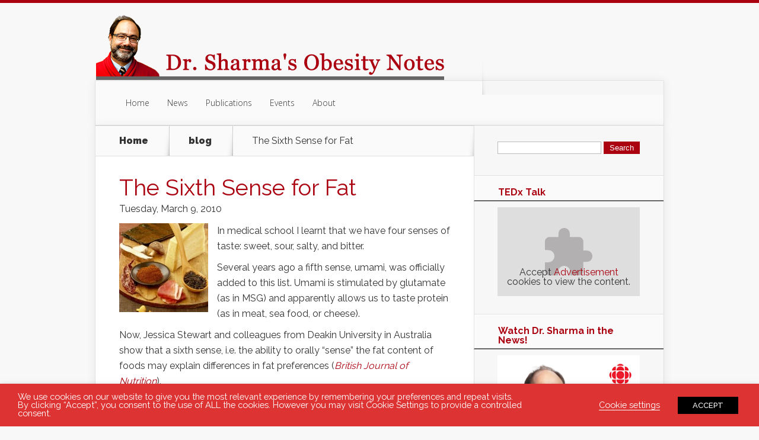

--- FILE ---
content_type: text/html; charset=UTF-8
request_url: https://www.drsharma.ca/the-sixth-sense-for-fat
body_size: 17840
content:
<!DOCTYPE html>

<!--[if IE 6]>

<html id="ie6" lang="en-US">

<![endif]-->

<!--[if IE 7]>

<html id="ie7" lang="en-US">

<![endif]-->

<!--[if IE 8]>

<html id="ie8" lang="en-US">

<![endif]-->

<!--[if !(IE 6) | !(IE 7) | !(IE 8)  ]><!-->

<html lang="en-US">

<!--<![endif]-->


<head>
<!--[if (IE 8)]>
<link rel="stylesheet" media="screen" href="http://drsharma.ca/wp-content/themes/nexus-child/complex.css" />
<![endif]-->



	<meta charset="UTF-8" />

	<title>The Sixth Sense for Fat | Dr. Sharma&#039;s Obesity Notes</title>

	
	
	


	


	<link rel="pingback" href="https://www.drsharma.ca/xmlrpc.php" />



	
	<!--[if lt IE 9]>

	<script src="https://www.drsharma.ca/wp-content/themes/Nexus/js/html5.js" type="text/javascript"></script>

	<![endif]-->



	<script type="text/javascript">

		document.documentElement.className = 'js';

	</script>

<script type="text/plain" data-cli-class="cli-blocker-script" data-cli-label="Google Analytics"  data-cli-script-type="analytics" data-cli-block="true" data-cli-block-if-ccpa-optout="false" data-cli-element-position="head">
  (function(i,s,o,g,r,a,m){i['GoogleAnalyticsObject']=r;i[r]=i[r]||function(){
  (i[r].q=i[r].q||[]).push(arguments)},i[r].l=1*new Date();a=s.createElement(o),
  m=s.getElementsByTagName(o)[0];a.async=1;a.src=g;m.parentNode.insertBefore(a,m)
  })(window,document,'script','//www.google-analytics.com/analytics.js','ga');

  ga('create', 'UA-8670460-2', 'auto');
  ga('send', 'pageview');

</script>

	<meta name='robots' content='max-image-preview:large' />
	<style>img:is([sizes="auto" i], [sizes^="auto," i]) { contain-intrinsic-size: 3000px 1500px }</style>
	
<script type='text/javascript'>
var ct_ajaxurl = 'https://www.drsharma.ca/wp-admin/admin-ajax.php';
 var ct_info_flag=false;
var ct_set_cookies_flag=true;
 </script>
<link rel='dns-prefetch' href='//fonts.googleapis.com' />
<link rel="alternate" type="application/rss+xml" title="Dr. Sharma&#039;s Obesity Notes &raquo; Feed" href="https://www.drsharma.ca/feed" />
<link rel="alternate" type="application/rss+xml" title="Dr. Sharma&#039;s Obesity Notes &raquo; Comments Feed" href="https://www.drsharma.ca/comments/feed" />
<link rel="alternate" type="application/rss+xml" title="Dr. Sharma&#039;s Obesity Notes &raquo; The Sixth Sense for Fat Comments Feed" href="https://www.drsharma.ca/the-sixth-sense-for-fat/feed" />
<script type="text/javascript">
/* <![CDATA[ */
window._wpemojiSettings = {"baseUrl":"https:\/\/s.w.org\/images\/core\/emoji\/16.0.1\/72x72\/","ext":".png","svgUrl":"https:\/\/s.w.org\/images\/core\/emoji\/16.0.1\/svg\/","svgExt":".svg","source":{"concatemoji":"https:\/\/www.drsharma.ca\/wp-includes\/js\/wp-emoji-release.min.js?ver=6.8.3"}};
/*! This file is auto-generated */
!function(s,n){var o,i,e;function c(e){try{var t={supportTests:e,timestamp:(new Date).valueOf()};sessionStorage.setItem(o,JSON.stringify(t))}catch(e){}}function p(e,t,n){e.clearRect(0,0,e.canvas.width,e.canvas.height),e.fillText(t,0,0);var t=new Uint32Array(e.getImageData(0,0,e.canvas.width,e.canvas.height).data),a=(e.clearRect(0,0,e.canvas.width,e.canvas.height),e.fillText(n,0,0),new Uint32Array(e.getImageData(0,0,e.canvas.width,e.canvas.height).data));return t.every(function(e,t){return e===a[t]})}function u(e,t){e.clearRect(0,0,e.canvas.width,e.canvas.height),e.fillText(t,0,0);for(var n=e.getImageData(16,16,1,1),a=0;a<n.data.length;a++)if(0!==n.data[a])return!1;return!0}function f(e,t,n,a){switch(t){case"flag":return n(e,"\ud83c\udff3\ufe0f\u200d\u26a7\ufe0f","\ud83c\udff3\ufe0f\u200b\u26a7\ufe0f")?!1:!n(e,"\ud83c\udde8\ud83c\uddf6","\ud83c\udde8\u200b\ud83c\uddf6")&&!n(e,"\ud83c\udff4\udb40\udc67\udb40\udc62\udb40\udc65\udb40\udc6e\udb40\udc67\udb40\udc7f","\ud83c\udff4\u200b\udb40\udc67\u200b\udb40\udc62\u200b\udb40\udc65\u200b\udb40\udc6e\u200b\udb40\udc67\u200b\udb40\udc7f");case"emoji":return!a(e,"\ud83e\udedf")}return!1}function g(e,t,n,a){var r="undefined"!=typeof WorkerGlobalScope&&self instanceof WorkerGlobalScope?new OffscreenCanvas(300,150):s.createElement("canvas"),o=r.getContext("2d",{willReadFrequently:!0}),i=(o.textBaseline="top",o.font="600 32px Arial",{});return e.forEach(function(e){i[e]=t(o,e,n,a)}),i}function t(e){var t=s.createElement("script");t.src=e,t.defer=!0,s.head.appendChild(t)}"undefined"!=typeof Promise&&(o="wpEmojiSettingsSupports",i=["flag","emoji"],n.supports={everything:!0,everythingExceptFlag:!0},e=new Promise(function(e){s.addEventListener("DOMContentLoaded",e,{once:!0})}),new Promise(function(t){var n=function(){try{var e=JSON.parse(sessionStorage.getItem(o));if("object"==typeof e&&"number"==typeof e.timestamp&&(new Date).valueOf()<e.timestamp+604800&&"object"==typeof e.supportTests)return e.supportTests}catch(e){}return null}();if(!n){if("undefined"!=typeof Worker&&"undefined"!=typeof OffscreenCanvas&&"undefined"!=typeof URL&&URL.createObjectURL&&"undefined"!=typeof Blob)try{var e="postMessage("+g.toString()+"("+[JSON.stringify(i),f.toString(),p.toString(),u.toString()].join(",")+"));",a=new Blob([e],{type:"text/javascript"}),r=new Worker(URL.createObjectURL(a),{name:"wpTestEmojiSupports"});return void(r.onmessage=function(e){c(n=e.data),r.terminate(),t(n)})}catch(e){}c(n=g(i,f,p,u))}t(n)}).then(function(e){for(var t in e)n.supports[t]=e[t],n.supports.everything=n.supports.everything&&n.supports[t],"flag"!==t&&(n.supports.everythingExceptFlag=n.supports.everythingExceptFlag&&n.supports[t]);n.supports.everythingExceptFlag=n.supports.everythingExceptFlag&&!n.supports.flag,n.DOMReady=!1,n.readyCallback=function(){n.DOMReady=!0}}).then(function(){return e}).then(function(){var e;n.supports.everything||(n.readyCallback(),(e=n.source||{}).concatemoji?t(e.concatemoji):e.wpemoji&&e.twemoji&&(t(e.twemoji),t(e.wpemoji)))}))}((window,document),window._wpemojiSettings);
/* ]]> */
</script>
<meta content="Nexus Child v.1.0.0" name="generator"/><style id='wp-emoji-styles-inline-css' type='text/css'>

	img.wp-smiley, img.emoji {
		display: inline !important;
		border: none !important;
		box-shadow: none !important;
		height: 1em !important;
		width: 1em !important;
		margin: 0 0.07em !important;
		vertical-align: -0.1em !important;
		background: none !important;
		padding: 0 !important;
	}
</style>
<link rel='stylesheet' id='wp-block-library-css' href='https://www.drsharma.ca/wp-includes/css/dist/block-library/style.min.css?ver=6.8.3' type='text/css' media='all' />
<style id='classic-theme-styles-inline-css' type='text/css'>
/*! This file is auto-generated */
.wp-block-button__link{color:#fff;background-color:#32373c;border-radius:9999px;box-shadow:none;text-decoration:none;padding:calc(.667em + 2px) calc(1.333em + 2px);font-size:1.125em}.wp-block-file__button{background:#32373c;color:#fff;text-decoration:none}
</style>
<style id='global-styles-inline-css' type='text/css'>
:root{--wp--preset--aspect-ratio--square: 1;--wp--preset--aspect-ratio--4-3: 4/3;--wp--preset--aspect-ratio--3-4: 3/4;--wp--preset--aspect-ratio--3-2: 3/2;--wp--preset--aspect-ratio--2-3: 2/3;--wp--preset--aspect-ratio--16-9: 16/9;--wp--preset--aspect-ratio--9-16: 9/16;--wp--preset--color--black: #000000;--wp--preset--color--cyan-bluish-gray: #abb8c3;--wp--preset--color--white: #ffffff;--wp--preset--color--pale-pink: #f78da7;--wp--preset--color--vivid-red: #cf2e2e;--wp--preset--color--luminous-vivid-orange: #ff6900;--wp--preset--color--luminous-vivid-amber: #fcb900;--wp--preset--color--light-green-cyan: #7bdcb5;--wp--preset--color--vivid-green-cyan: #00d084;--wp--preset--color--pale-cyan-blue: #8ed1fc;--wp--preset--color--vivid-cyan-blue: #0693e3;--wp--preset--color--vivid-purple: #9b51e0;--wp--preset--gradient--vivid-cyan-blue-to-vivid-purple: linear-gradient(135deg,rgba(6,147,227,1) 0%,rgb(155,81,224) 100%);--wp--preset--gradient--light-green-cyan-to-vivid-green-cyan: linear-gradient(135deg,rgb(122,220,180) 0%,rgb(0,208,130) 100%);--wp--preset--gradient--luminous-vivid-amber-to-luminous-vivid-orange: linear-gradient(135deg,rgba(252,185,0,1) 0%,rgba(255,105,0,1) 100%);--wp--preset--gradient--luminous-vivid-orange-to-vivid-red: linear-gradient(135deg,rgba(255,105,0,1) 0%,rgb(207,46,46) 100%);--wp--preset--gradient--very-light-gray-to-cyan-bluish-gray: linear-gradient(135deg,rgb(238,238,238) 0%,rgb(169,184,195) 100%);--wp--preset--gradient--cool-to-warm-spectrum: linear-gradient(135deg,rgb(74,234,220) 0%,rgb(151,120,209) 20%,rgb(207,42,186) 40%,rgb(238,44,130) 60%,rgb(251,105,98) 80%,rgb(254,248,76) 100%);--wp--preset--gradient--blush-light-purple: linear-gradient(135deg,rgb(255,206,236) 0%,rgb(152,150,240) 100%);--wp--preset--gradient--blush-bordeaux: linear-gradient(135deg,rgb(254,205,165) 0%,rgb(254,45,45) 50%,rgb(107,0,62) 100%);--wp--preset--gradient--luminous-dusk: linear-gradient(135deg,rgb(255,203,112) 0%,rgb(199,81,192) 50%,rgb(65,88,208) 100%);--wp--preset--gradient--pale-ocean: linear-gradient(135deg,rgb(255,245,203) 0%,rgb(182,227,212) 50%,rgb(51,167,181) 100%);--wp--preset--gradient--electric-grass: linear-gradient(135deg,rgb(202,248,128) 0%,rgb(113,206,126) 100%);--wp--preset--gradient--midnight: linear-gradient(135deg,rgb(2,3,129) 0%,rgb(40,116,252) 100%);--wp--preset--font-size--small: 13px;--wp--preset--font-size--medium: 20px;--wp--preset--font-size--large: 36px;--wp--preset--font-size--x-large: 42px;--wp--preset--spacing--20: 0.44rem;--wp--preset--spacing--30: 0.67rem;--wp--preset--spacing--40: 1rem;--wp--preset--spacing--50: 1.5rem;--wp--preset--spacing--60: 2.25rem;--wp--preset--spacing--70: 3.38rem;--wp--preset--spacing--80: 5.06rem;--wp--preset--shadow--natural: 6px 6px 9px rgba(0, 0, 0, 0.2);--wp--preset--shadow--deep: 12px 12px 50px rgba(0, 0, 0, 0.4);--wp--preset--shadow--sharp: 6px 6px 0px rgba(0, 0, 0, 0.2);--wp--preset--shadow--outlined: 6px 6px 0px -3px rgba(255, 255, 255, 1), 6px 6px rgba(0, 0, 0, 1);--wp--preset--shadow--crisp: 6px 6px 0px rgba(0, 0, 0, 1);}:where(.is-layout-flex){gap: 0.5em;}:where(.is-layout-grid){gap: 0.5em;}body .is-layout-flex{display: flex;}.is-layout-flex{flex-wrap: wrap;align-items: center;}.is-layout-flex > :is(*, div){margin: 0;}body .is-layout-grid{display: grid;}.is-layout-grid > :is(*, div){margin: 0;}:where(.wp-block-columns.is-layout-flex){gap: 2em;}:where(.wp-block-columns.is-layout-grid){gap: 2em;}:where(.wp-block-post-template.is-layout-flex){gap: 1.25em;}:where(.wp-block-post-template.is-layout-grid){gap: 1.25em;}.has-black-color{color: var(--wp--preset--color--black) !important;}.has-cyan-bluish-gray-color{color: var(--wp--preset--color--cyan-bluish-gray) !important;}.has-white-color{color: var(--wp--preset--color--white) !important;}.has-pale-pink-color{color: var(--wp--preset--color--pale-pink) !important;}.has-vivid-red-color{color: var(--wp--preset--color--vivid-red) !important;}.has-luminous-vivid-orange-color{color: var(--wp--preset--color--luminous-vivid-orange) !important;}.has-luminous-vivid-amber-color{color: var(--wp--preset--color--luminous-vivid-amber) !important;}.has-light-green-cyan-color{color: var(--wp--preset--color--light-green-cyan) !important;}.has-vivid-green-cyan-color{color: var(--wp--preset--color--vivid-green-cyan) !important;}.has-pale-cyan-blue-color{color: var(--wp--preset--color--pale-cyan-blue) !important;}.has-vivid-cyan-blue-color{color: var(--wp--preset--color--vivid-cyan-blue) !important;}.has-vivid-purple-color{color: var(--wp--preset--color--vivid-purple) !important;}.has-black-background-color{background-color: var(--wp--preset--color--black) !important;}.has-cyan-bluish-gray-background-color{background-color: var(--wp--preset--color--cyan-bluish-gray) !important;}.has-white-background-color{background-color: var(--wp--preset--color--white) !important;}.has-pale-pink-background-color{background-color: var(--wp--preset--color--pale-pink) !important;}.has-vivid-red-background-color{background-color: var(--wp--preset--color--vivid-red) !important;}.has-luminous-vivid-orange-background-color{background-color: var(--wp--preset--color--luminous-vivid-orange) !important;}.has-luminous-vivid-amber-background-color{background-color: var(--wp--preset--color--luminous-vivid-amber) !important;}.has-light-green-cyan-background-color{background-color: var(--wp--preset--color--light-green-cyan) !important;}.has-vivid-green-cyan-background-color{background-color: var(--wp--preset--color--vivid-green-cyan) !important;}.has-pale-cyan-blue-background-color{background-color: var(--wp--preset--color--pale-cyan-blue) !important;}.has-vivid-cyan-blue-background-color{background-color: var(--wp--preset--color--vivid-cyan-blue) !important;}.has-vivid-purple-background-color{background-color: var(--wp--preset--color--vivid-purple) !important;}.has-black-border-color{border-color: var(--wp--preset--color--black) !important;}.has-cyan-bluish-gray-border-color{border-color: var(--wp--preset--color--cyan-bluish-gray) !important;}.has-white-border-color{border-color: var(--wp--preset--color--white) !important;}.has-pale-pink-border-color{border-color: var(--wp--preset--color--pale-pink) !important;}.has-vivid-red-border-color{border-color: var(--wp--preset--color--vivid-red) !important;}.has-luminous-vivid-orange-border-color{border-color: var(--wp--preset--color--luminous-vivid-orange) !important;}.has-luminous-vivid-amber-border-color{border-color: var(--wp--preset--color--luminous-vivid-amber) !important;}.has-light-green-cyan-border-color{border-color: var(--wp--preset--color--light-green-cyan) !important;}.has-vivid-green-cyan-border-color{border-color: var(--wp--preset--color--vivid-green-cyan) !important;}.has-pale-cyan-blue-border-color{border-color: var(--wp--preset--color--pale-cyan-blue) !important;}.has-vivid-cyan-blue-border-color{border-color: var(--wp--preset--color--vivid-cyan-blue) !important;}.has-vivid-purple-border-color{border-color: var(--wp--preset--color--vivid-purple) !important;}.has-vivid-cyan-blue-to-vivid-purple-gradient-background{background: var(--wp--preset--gradient--vivid-cyan-blue-to-vivid-purple) !important;}.has-light-green-cyan-to-vivid-green-cyan-gradient-background{background: var(--wp--preset--gradient--light-green-cyan-to-vivid-green-cyan) !important;}.has-luminous-vivid-amber-to-luminous-vivid-orange-gradient-background{background: var(--wp--preset--gradient--luminous-vivid-amber-to-luminous-vivid-orange) !important;}.has-luminous-vivid-orange-to-vivid-red-gradient-background{background: var(--wp--preset--gradient--luminous-vivid-orange-to-vivid-red) !important;}.has-very-light-gray-to-cyan-bluish-gray-gradient-background{background: var(--wp--preset--gradient--very-light-gray-to-cyan-bluish-gray) !important;}.has-cool-to-warm-spectrum-gradient-background{background: var(--wp--preset--gradient--cool-to-warm-spectrum) !important;}.has-blush-light-purple-gradient-background{background: var(--wp--preset--gradient--blush-light-purple) !important;}.has-blush-bordeaux-gradient-background{background: var(--wp--preset--gradient--blush-bordeaux) !important;}.has-luminous-dusk-gradient-background{background: var(--wp--preset--gradient--luminous-dusk) !important;}.has-pale-ocean-gradient-background{background: var(--wp--preset--gradient--pale-ocean) !important;}.has-electric-grass-gradient-background{background: var(--wp--preset--gradient--electric-grass) !important;}.has-midnight-gradient-background{background: var(--wp--preset--gradient--midnight) !important;}.has-small-font-size{font-size: var(--wp--preset--font-size--small) !important;}.has-medium-font-size{font-size: var(--wp--preset--font-size--medium) !important;}.has-large-font-size{font-size: var(--wp--preset--font-size--large) !important;}.has-x-large-font-size{font-size: var(--wp--preset--font-size--x-large) !important;}
:where(.wp-block-post-template.is-layout-flex){gap: 1.25em;}:where(.wp-block-post-template.is-layout-grid){gap: 1.25em;}
:where(.wp-block-columns.is-layout-flex){gap: 2em;}:where(.wp-block-columns.is-layout-grid){gap: 2em;}
:root :where(.wp-block-pullquote){font-size: 1.5em;line-height: 1.6;}
</style>
<link rel='stylesheet' id='gglcptch-css' href='https://www.drsharma.ca/wp-content/plugins/google-captcha/css/gglcptch.css?ver=1.28' type='text/css' media='all' />
<link rel='stylesheet' id='cookie-law-info-css' href='https://www.drsharma.ca/wp-content/plugins/webtoffee-gdpr-cookie-consent/public/css/cookie-law-info-public.css?ver=2.3.4' type='text/css' media='all' />
<link rel='stylesheet' id='cookie-law-info-gdpr-css' href='https://www.drsharma.ca/wp-content/plugins/webtoffee-gdpr-cookie-consent/public/css/cookie-law-info-gdpr.css?ver=2.3.4' type='text/css' media='all' />
<style id='cookie-law-info-gdpr-inline-css' type='text/css'>
.cli-modal-content, .cli-tab-content { background-color: #ffffff; }.cli-privacy-content-text, .cli-modal .cli-modal-dialog, .cli-tab-container p, a.cli-privacy-readmore { color: #000000; }.cli-tab-header { background-color: #f2f2f2; }.cli-tab-header, .cli-tab-header a.cli-nav-link,span.cli-necessary-caption,.cli-switch .cli-slider:after { color: #000000; }.cli-switch .cli-slider:before { background-color: #ffffff; }.cli-switch input:checked + .cli-slider:before { background-color: #ffffff; }.cli-switch .cli-slider { background-color: #e3e1e8; }.cli-switch input:checked + .cli-slider { background-color: #28a745; }.cli-modal-close svg { fill: #000000; }.cli-tab-footer .wt-cli-privacy-accept-all-btn { background-color: #00acad; color: #ffffff}.cli-tab-footer .wt-cli-privacy-accept-btn { background-color: #00acad; color: #ffffff}.cli-tab-header a:before{ border-right: 1px solid #000000; border-bottom: 1px solid #000000; }
</style>
<link rel='stylesheet' id='parent-style-css' href='https://www.drsharma.ca/wp-content/themes/Nexus/style.css?ver=6.8.3' type='text/css' media='all' />
<link rel='stylesheet' id='child-style-css' href='https://www.drsharma.ca/wp-content/themes/nexus-child/style.css?ver=6.8.3' type='text/css' media='all' />
<link rel='stylesheet' id='nexus-fonts-css' href='https://fonts.googleapis.com/css?family=Open+Sans:300italic,400italic,700italic,800italic,400,300,700,800|Raleway:400,200,100,500,700,800,900&#038;subset=latin,latin-ext' type='text/css' media='all' />
<link rel='stylesheet' id='nexus-style-css' href='https://www.drsharma.ca/wp-content/themes/nexus-child/style.css?ver=6.8.3' type='text/css' media='all' />
<link rel='stylesheet' id='et-shortcodes-css-css' href='https://www.drsharma.ca/wp-content/themes/Nexus/epanel/shortcodes/css/shortcodes.css?ver=3.0' type='text/css' media='all' />
<link rel='stylesheet' id='et-shortcodes-responsive-css-css' href='https://www.drsharma.ca/wp-content/themes/Nexus/epanel/shortcodes/css/shortcodes_responsive.css?ver=3.0' type='text/css' media='all' />
<link rel='stylesheet' id='fancybox-css' href='https://www.drsharma.ca/wp-content/themes/Nexus/epanel/page_templates/js/fancybox/jquery.fancybox-1.3.4.css?ver=1.3.4' type='text/css' media='screen' />
<link rel='stylesheet' id='et_page_templates-css' href='https://www.drsharma.ca/wp-content/themes/Nexus/epanel/page_templates/page_templates.css?ver=1.8' type='text/css' media='screen' />
<script type="text/javascript" src="https://www.drsharma.ca/wp-includes/js/jquery/jquery.min.js?ver=3.7.1" id="jquery-core-js"></script>
<script type="text/javascript" src="https://www.drsharma.ca/wp-includes/js/jquery/jquery-migrate.min.js?ver=3.4.1" id="jquery-migrate-js"></script>
<script type="text/javascript" id="cookie-law-info-js-extra">
/* <![CDATA[ */
var Cli_Data = {"nn_cookie_ids":["ct_sfw_pass_key","ct_cookies_test","ct_checkjs","ct_timestamp","CONSENT","PHPSESSID","__cfduid","VISITOR_INFO1_LIVE","test_cookie","IDE","_ga","_gid","lang","YSC","_gat"],"non_necessary_cookies":{"necessary":["PHPSESSID","cookielawinfo-checkbox-advertisement","__cfduid"],"functional":["lang"],"performance":["YSC","_gat"],"analytics":["_ga","_gid"],"advertisement":["VISITOR_INFO1_LIVE","test_cookie","IDE"],"others":["ct_sfw_pass_key","ct_cookies_test","ct_checkjs","ct_timestamp","CONSENT"]},"cookielist":{"necessary":{"id":148,"status":true,"priority":0,"title":"Necessary","strict":true,"default_state":false,"ccpa_optout":false,"loadonstart":false},"functional":{"id":149,"status":true,"priority":5,"title":"Functional","strict":false,"default_state":false,"ccpa_optout":false,"loadonstart":false},"performance":{"id":150,"status":true,"priority":4,"title":"Performance","strict":false,"default_state":false,"ccpa_optout":false,"loadonstart":false},"analytics":{"id":151,"status":true,"priority":3,"title":"Analytics","strict":false,"default_state":false,"ccpa_optout":false,"loadonstart":false},"advertisement":{"id":152,"status":true,"priority":2,"title":"Advertisement","strict":false,"default_state":false,"ccpa_optout":false,"loadonstart":false},"others":{"id":153,"status":true,"priority":1,"title":"Others","strict":false,"default_state":false,"ccpa_optout":false,"loadonstart":false}},"ajax_url":"https:\/\/www.drsharma.ca\/wp-admin\/admin-ajax.php","current_lang":"en","security":"e40bf49855","eu_countries":["GB"],"geoIP":"disabled","use_custom_geolocation_api":"","custom_geolocation_api":"https:\/\/geoip.cookieyes.com\/geoip\/checker\/result.php","consentVersion":"1","strictlyEnabled":["necessary","obligatoire"],"cookieDomain":"","privacy_length":"250","ccpaEnabled":"","ccpaRegionBased":"","ccpaBarEnabled":"","ccpaType":"gdpr","triggerDomRefresh":"","secure_cookies":""};
var log_object = {"ajax_url":"https:\/\/www.drsharma.ca\/wp-admin\/admin-ajax.php"};
/* ]]> */
</script>
<script type="text/javascript" src="https://www.drsharma.ca/wp-content/plugins/webtoffee-gdpr-cookie-consent/public/js/cookie-law-info-public.js?ver=2.3.4" id="cookie-law-info-js"></script>
<link rel="https://api.w.org/" href="https://www.drsharma.ca/wp-json/" /><link rel="alternate" title="JSON" type="application/json" href="https://www.drsharma.ca/wp-json/wp/v2/posts/3879" /><link rel="EditURI" type="application/rsd+xml" title="RSD" href="https://www.drsharma.ca/xmlrpc.php?rsd" />
<meta name="generator" content="WordPress 6.8.3" />
<link rel="canonical" href="https://www.drsharma.ca/the-sixth-sense-for-fat" />
<link rel='shortlink' href='https://www.drsharma.ca/?p=3879' />
<link rel="alternate" title="oEmbed (JSON)" type="application/json+oembed" href="https://www.drsharma.ca/wp-json/oembed/1.0/embed?url=https%3A%2F%2Fwww.drsharma.ca%2Fthe-sixth-sense-for-fat" />
<link rel="alternate" title="oEmbed (XML)" type="text/xml+oembed" href="https://www.drsharma.ca/wp-json/oembed/1.0/embed?url=https%3A%2F%2Fwww.drsharma.ca%2Fthe-sixth-sense-for-fat&#038;format=xml" />
<meta name="viewport" content="width=device-width, initial-scale=1.0, maximum-scale=1.0, user-scalable=0" />
	<style>
		a { color: #aa0010; }

		body { color: #333333; }

		#top-menu li.current-menu-item > a, #top-menu > li > a:hover, .meta-info, .et-description .post-meta span, .categories-tabs:after, .home-tab-active, .home-tab-active:before, a.read-more, .comment-reply-link, h1.post-heading, .form-submit input, .home-tab-active:before, .et-recent-videos-wrap li:before, .nav li ul, .et_mobile_menu, #top-menu > .sfHover > a { background-color: #aa0010; }

		.featured-comments span, #author-info strong, #footer-bottom .current-menu-item a, .featured-comments span { color: #aa0010; }
		.entry-content blockquote, .widget li:before, .footer-widget li:before, .et-popular-mobile-arrow-next { border-left-color: #aa0010; }

		.et-popular-mobile-arrow-previous { border-right-color: #aa0010; }

		#top-menu > li > a { color: #333333; }

		#top-menu > li.current-menu-item > a, #top-menu li li a, .et_mobile_menu li a { color: #ffffff; }

	
	</style>
<style>#featured { background-image: url(https://www.drsharma.ca/wp-content/themes/Nexus/images/featured-bg.jpg); }</style><link rel="shortcut icon" href="https://www.drsharma.ca/wp-content/uploads/favicon-7.ico" /><style type="text/css" id="custom-background-css">
body.custom-background { background-color: #f8f8f8; }
</style>
		
	

</head>



<body class="wp-singular post-template-default single single-post postid-3879 single-format-standard custom-background wp-theme-Nexus wp-child-theme-nexus-child et-2-column-layout chrome et_includes_sidebar">
<div id="redbar"></div>
	<header id="main-header">

		<div class="container">

			<div id="top-info" class="clearfix">
<div class="followt">

</div>
			


			
				<a href="https://www.drsharma.ca/">

					<img src="https://www.drsharma.ca/wp-content/uploads/dr-sharma-logo.png" alt="Dr. Sharma&#039;s Obesity Notes" id="logo" />

				</a>

			</div>



			<div id="top-navigation" class="clearfix">

				<div id="et_mobile_nav_menu"><a href="#" class="mobile_nav closed">Navigation Menu<span class="et_mobile_arrow"></span></a></div>


				<nav>

				<ul id="top-menu" class="nav"><li id="menu-item-14528" class="menu-item menu-item-type-custom menu-item-object-custom menu-item-home menu-item-14528"><a href="https://www.drsharma.ca/">Home</a></li>
<li id="menu-item-14529" class="menu-item menu-item-type-custom menu-item-object-custom menu-item-14529"><a href="https://www.drsharma.ca/category/news">News</a></li>
<li id="menu-item-14530" class="menu-item menu-item-type-post_type menu-item-object-page menu-item-14530"><a href="https://www.drsharma.ca/publications">Publications</a></li>
<li id="menu-item-14531" class="menu-item menu-item-type-post_type menu-item-object-page menu-item-14531"><a href="https://www.drsharma.ca/events">Events</a></li>
<li id="menu-item-14532" class="menu-item menu-item-type-post_type menu-item-object-page menu-item-14532"><a href="https://www.drsharma.ca/about">About</a></li>
</ul>
				</nav>



				<ul id="et-social-icons">

					


                    
     
					

					                                   


					


					


					
				</ul>

			</div> <!-- #top-navigation -->

		</div> <!-- .container -->

	</header> <!-- #main-header -->





<div class="page-wrap container">

	<div id="main-content">

		<div class="main-content-wrap clearfix">

			<div id="content">

				

<div id="breadcrumbs">
	
		  	<span class="et_breadcrumbs_content">
				<a href="https://www.drsharma.ca" class="breadcrumbs_home">Home</a> <span class="raquo">&raquo;</span>

				
				<a href="https://www.drsharma.ca/category/blog">blog</a> <span class="raquo">&raquo;</span> </span> <!-- .et_breadcrumbs_content --><span class="et_breadcrumbs_title">The Sixth Sense for Fat</span>
				

			
	
</div> <!-- #breadcrumbs -->


				<div id="left-area">



				
					


					<article class="entry-content clearfix">

					
						<h1 class="main-title">The Sixth Sense for Fat</h1>
						<span class="entry-date">Tuesday, March 9, 2010</span>
						<br />
					


<br>

						


				


					<p><a href="https://www.drsharma.ca/wp-content/uploads/sharma-obesity-sixth-sense.jpg"><img decoding="async" class="alignleft size-thumbnail wp-image-3883" title="sharma-obesity-sixth-sense" src="https://www.drsharma.ca/wp-content/uploads/sharma-obesity-sixth-sense-150x150.jpg" alt="" width="150" height="150" /></a>In medical school I learnt that we have four senses of taste: sweet, sour, salty, and bitter.</p>
<p>Several years ago a fifth sense, umami, was officially added to this list. Umami is stimulated by glutamate (as in MSG) and apparently allows us to taste protein (as in meat, sea food, or cheese).</p>
<p>Now, Jessica Stewart and colleagues from Deakin University in Australia show that a sixth sense, i.e. the ability to orally &#8220;sense&#8221; the fat content of foods may explain differences in fat preferences (<a href="http://www.ncbi.nlm.nih.gov/pubmed/20196892" target="_blank"><em>British Journal of Nutrition</em></a>).</p>
<p>Indeed, previous studies in animals have suggested that oral hypersensitivity to fatty acids (the building blocks of fat) are associated with decreased fat intake and body weight.</p>
<p>In the current study, the investigators first examined the taste thresholds for different types of fatty acids (olate, linolate, and laurate) in 31 normal weight subjects and classified them as hypo- or hypersensitive. Subjects also completed a fat ranking task using custard containing varying amounts (0, 2, 6 and 10 %) of fat.</p>
<p>Hypersensitive subjects reported lower energy and fat intakes, had an increased ability to rank the custards based on fat content and also had a lower BMI levels.</p>
<p>These data suggest that the increased ability to detect nutritional fat may result in lower energy and fat intake, which in turn may result in lower body weights.</p>
<p>Obviously, the idea here is that people who are less sensitive to fat are likely to need more fat in their foods to get that same level of enjoyment as people with more sensitive fat receptors. Because of fat&#8217;s high caloric content, this means that they may in the end also end up with more calories, and thus, weight gain.</p>
<p>I can think of a number of interesting questions that these findings may prompt:</p>
<p>1) Is the increased ability to taste fat genetic or are changes in fat-sensitivity determined by habitual fat intake (gustatory plasticity)?</p>
<p>2) Does weight loss affect people&#8217;s ability to taste fat (resulting in them searching out fattier foods when on a diet)?</p>
<p>3) Does going on a low fat-diet increase fat sensitivity thereby allowing people to get the same pleasure out of low-fat foods?</p>
<p>4) Can we develop artificial compounds that can stimulate the fat receptors thereby mimicking a higher fat content of foods (like we do with artificial sweeteners)?</p>
<p>Lots of interesting questions, which may not only explain why some people derive more pleasure from fatty foods than others but also open new possibilities for the food industry to manipulate the taste of foods (hopefully to our benefit).</p>
<p>I&#8217;d love to hear from my readers regarding their thoughts on &#8220;tasting&#8221; fat.</p>
<p>AMS<br />
Edmonton, Alberta</p>

					</article> <!-- .entry -->



					


					


				


					
				


				</div> 	<!-- end #left-area -->

			</div> <!-- #content -->



			
	<div id="sidebar">
		<div id="search-2" class="widget widget_search"><form role="search" method="get" id="searchform" class="searchform" action="https://www.drsharma.ca/">
				<div>
					<label class="screen-reader-text" for="s">Search for:</label>
					<input type="text" value="" name="s" id="s" />
					<input type="submit" id="searchsubmit" value="Search" />
				</div>
			</form></div> <!-- end .widget --><div id="text-188058921" class="widget widget_text"><h4 class="widgettitle">TEDx Talk</h4>			<div class="textwidget"><iframe data-cli-class="cli-blocker-script" data-cli-label="Youtube embed"  data-cli-script-type="advertisement" data-cli-block="true" data-cli-block-if-ccpa-optout="false" data-cli-element-position="body" data-cli-placeholder="Accept <a class='cli_manage_current_consent'>Advertisement</a> cookies to view the content." data-cli-src="https://www.youtube.com/embed/o9hRhsaopz4" frameborder="0" allowfullscreen></iframe></div>
		</div> <!-- end .widget --><div id="text-188147051" class="widget widget_text"><h4 class="widgettitle">Watch Dr. Sharma in the News!</h4>			<div class="textwidget"><a href="https://www.drsharma.ca/ctv-news-videos"><img src="https://www.drsharma.ca/wp-content/uploads/obesity-video.png"></a></div>
		</div> <!-- end .widget --><div id="text-357376131" class="widget widget_text"><h4 class="widgettitle">Listen to Dr. Sharma!</h4>			<div class="textwidget"><a href="https://www.drsharma.ca/audio-files"><img src="https://www.drsharma.ca/wp-content/uploads/obesity-audio.png"></a></div>
		</div> <!-- end .widget --><div id="tag_cloud-2" class="widget widget_tag_cloud"><h4 class="widgettitle">Click for related posts</h4><div class="tagcloud"><a href="https://www.drsharma.ca/tag/adipose-tissue" class="tag-cloud-link tag-link-92 tag-link-position-1" style="font-size: 14.279411764706pt;" aria-label="adipose tissue (102 items)">adipose tissue</a>
<a href="https://www.drsharma.ca/tag/bariatric-physicians" class="tag-cloud-link tag-link-18 tag-link-position-2" style="font-size: 20.867647058824pt;" aria-label="bariatric physicians (448 items)">bariatric physicians</a>
<a href="https://www.drsharma.ca/tag/bariatric-surgery" class="tag-cloud-link tag-link-15 tag-link-position-3" style="font-size: 20.25pt;" aria-label="bariatric surgery (387 items)">bariatric surgery</a>
<a href="https://www.drsharma.ca/tag/best-weight" class="tag-cloud-link tag-link-122 tag-link-position-4" style="font-size: 14.073529411765pt;" aria-label="Best Weight (97 items)">Best Weight</a>
<a href="https://www.drsharma.ca/tag/body-image" class="tag-cloud-link tag-link-63 tag-link-position-5" style="font-size: 9.6470588235294pt;" aria-label="body image (35 items)">body image</a>
<a href="https://www.drsharma.ca/tag/cancer" class="tag-cloud-link tag-link-54 tag-link-position-6" style="font-size: 8pt;" aria-label="cancer (24 items)">cancer</a>
<a href="https://www.drsharma.ca/tag/cardiovascular-disease" class="tag-cloud-link tag-link-45 tag-link-position-7" style="font-size: 16.132352941176pt;" aria-label="cardiovascular disease (153 items)">cardiovascular disease</a>
<a href="https://www.drsharma.ca/tag/cardiovascular-risk" class="tag-cloud-link tag-link-130 tag-link-position-8" style="font-size: 14.073529411765pt;" aria-label="cardiovascular risk (97 items)">cardiovascular risk</a>
<a href="https://www.drsharma.ca/tag/complications" class="tag-cloud-link tag-link-85 tag-link-position-9" style="font-size: 19.632352941176pt;" aria-label="complications (341 items)">complications</a>
<a href="https://www.drsharma.ca/tag/definition" class="tag-cloud-link tag-link-47 tag-link-position-10" style="font-size: 14.691176470588pt;" aria-label="definition (110 items)">definition</a>
<a href="https://www.drsharma.ca/tag/diabetes" class="tag-cloud-link tag-link-110 tag-link-position-11" style="font-size: 15.720588235294pt;" aria-label="diabetes (141 items)">diabetes</a>
<a href="https://www.drsharma.ca/tag/diagnostics" class="tag-cloud-link tag-link-55 tag-link-position-12" style="font-size: 16.235294117647pt;" aria-label="diagnostics (157 items)">diagnostics</a>
<a href="https://www.drsharma.ca/tag/diet" class="tag-cloud-link tag-link-41 tag-link-position-13" style="font-size: 18.808823529412pt;" aria-label="diet (284 items)">diet</a>
<a href="https://www.drsharma.ca/tag/discrimination" class="tag-cloud-link tag-link-34 tag-link-position-14" style="font-size: 17.367647058824pt;" aria-label="discrimination (205 items)">discrimination</a>
<a href="https://www.drsharma.ca/tag/economics" class="tag-cloud-link tag-link-78 tag-link-position-15" style="font-size: 11.294117647059pt;" aria-label="economics (51 items)">economics</a>
<a href="https://www.drsharma.ca/tag/ectopic-fat" class="tag-cloud-link tag-link-57 tag-link-position-16" style="font-size: 10.470588235294pt;" aria-label="ectopic fat (43 items)">ectopic fat</a>
<a href="https://www.drsharma.ca/tag/education" class="tag-cloud-link tag-link-50 tag-link-position-17" style="font-size: 18.705882352941pt;" aria-label="education (275 items)">education</a>
<a href="https://www.drsharma.ca/tag/environment" class="tag-cloud-link tag-link-97 tag-link-position-18" style="font-size: 14.073529411765pt;" aria-label="environment (96 items)">environment</a>
<a href="https://www.drsharma.ca/tag/epidemic" class="tag-cloud-link tag-link-7 tag-link-position-19" style="font-size: 14.794117647059pt;" aria-label="epidemic (113 items)">epidemic</a>
<a href="https://www.drsharma.ca/tag/epidemiology" class="tag-cloud-link tag-link-21 tag-link-position-20" style="font-size: 13.764705882353pt;" aria-label="epidemiology (91 items)">epidemiology</a>
<a href="https://www.drsharma.ca/tag/exercise" class="tag-cloud-link tag-link-25 tag-link-position-21" style="font-size: 14.073529411765pt;" aria-label="Exercise (97 items)">Exercise</a>
<a href="https://www.drsharma.ca/tag/genetics" class="tag-cloud-link tag-link-46 tag-link-position-22" style="font-size: 13.867647058824pt;" aria-label="genetics (93 items)">genetics</a>
<a href="https://www.drsharma.ca/tag/inflammation" class="tag-cloud-link tag-link-104 tag-link-position-23" style="font-size: 8.9264705882353pt;" aria-label="inflammation (30 items)">inflammation</a>
<a href="https://www.drsharma.ca/tag/ingestive-behavior" class="tag-cloud-link tag-link-42 tag-link-position-24" style="font-size: 18.397058823529pt;" aria-label="ingestive behavior (259 items)">ingestive behavior</a>
<a href="https://www.drsharma.ca/tag/kids" class="tag-cloud-link tag-link-32 tag-link-position-25" style="font-size: 17.470588235294pt;" aria-label="Kids (209 items)">Kids</a>
<a href="https://www.drsharma.ca/tag/media" class="tag-cloud-link tag-link-65 tag-link-position-26" style="font-size: 10.470588235294pt;" aria-label="media (43 items)">media</a>
<a href="https://www.drsharma.ca/tag/medication" class="tag-cloud-link tag-link-29 tag-link-position-27" style="font-size: 16.235294117647pt;" aria-label="medication (158 items)">medication</a>
<a href="https://www.drsharma.ca/tag/mental-health" class="tag-cloud-link tag-link-73 tag-link-position-28" style="font-size: 16.75pt;" aria-label="mental health (177 items)">mental health</a>
<a href="https://www.drsharma.ca/tag/metabolism" class="tag-cloud-link tag-link-83 tag-link-position-29" style="font-size: 17.779411764706pt;" aria-label="metabolism (225 items)">metabolism</a>
<a href="https://www.drsharma.ca/tag/miscellaneous" class="tag-cloud-link tag-link-36 tag-link-position-30" style="font-size: 9.3382352941176pt;" aria-label="miscellaneous (33 items)">miscellaneous</a>
<a href="https://www.drsharma.ca/tag/neurobiology" class="tag-cloud-link tag-link-84 tag-link-position-31" style="font-size: 13.147058823529pt;" aria-label="neurobiology (78 items)">neurobiology</a>
<a href="https://www.drsharma.ca/tag/osteoarthritis" class="tag-cloud-link tag-link-66 tag-link-position-32" style="font-size: 8.1029411764706pt;" aria-label="osteoarthritis (25 items)">osteoarthritis</a>
<a href="https://www.drsharma.ca/tag/pain" class="tag-cloud-link tag-link-53 tag-link-position-33" style="font-size: 8pt;" aria-label="pain (24 items)">pain</a>
<a href="https://www.drsharma.ca/tag/physical-activity" class="tag-cloud-link tag-link-26 tag-link-position-34" style="font-size: 17.367647058824pt;" aria-label="Physical Activity (205 items)">Physical Activity</a>
<a href="https://www.drsharma.ca/tag/policy" class="tag-cloud-link tag-link-23 tag-link-position-35" style="font-size: 20.764705882353pt;" aria-label="policy (435 items)">policy</a>
<a href="https://www.drsharma.ca/tag/pregnancy" class="tag-cloud-link tag-link-51 tag-link-position-36" style="font-size: 10.779411764706pt;" aria-label="pregnancy (46 items)">pregnancy</a>
<a href="https://www.drsharma.ca/tag/prevention" class="tag-cloud-link tag-link-24 tag-link-position-37" style="font-size: 18.602941176471pt;" aria-label="prevention (268 items)">prevention</a>
<a href="https://www.drsharma.ca/tag/psychosocial-factors" class="tag-cloud-link tag-link-20 tag-link-position-38" style="font-size: 14.176470588235pt;" aria-label="psychosocial factors (100 items)">psychosocial factors</a>
<a href="https://www.drsharma.ca/tag/sleep" class="tag-cloud-link tag-link-94 tag-link-position-39" style="font-size: 10.882352941176pt;" aria-label="sleep (47 items)">sleep</a>
<a href="https://www.drsharma.ca/tag/treatment" class="tag-cloud-link tag-link-30 tag-link-position-40" style="font-size: 20.25pt;" aria-label="treatment (389 items)">treatment</a>
<a href="https://www.drsharma.ca/tag/weight-loss-expectations" class="tag-cloud-link tag-link-19 tag-link-position-41" style="font-size: 8pt;" aria-label="weight-loss expectations (24 items)">weight-loss expectations</a>
<a href="https://www.drsharma.ca/tag/weight-loss-industry" class="tag-cloud-link tag-link-43 tag-link-position-42" style="font-size: 10.367647058824pt;" aria-label="weight-loss industry (42 items)">weight-loss industry</a>
<a href="https://www.drsharma.ca/tag/weight-gain" class="tag-cloud-link tag-link-11 tag-link-position-43" style="font-size: 13.352941176471pt;" aria-label="weight gain (82 items)">weight gain</a>
<a href="https://www.drsharma.ca/tag/weight-loss" class="tag-cloud-link tag-link-79 tag-link-position-44" style="font-size: 18.911764705882pt;" aria-label="weight loss (287 items)">weight loss</a>
<a href="https://www.drsharma.ca/tag/weight-management" class="tag-cloud-link tag-link-61 tag-link-position-45" style="font-size: 22pt;" aria-label="weight management (572 items)">weight management</a></div>
</div> <!-- end .widget -->
	</div> <!-- end #sidebar -->

		</div> <!-- .main-content-wrap -->



		
	</div> <!-- #main-content -->



			

<footer id="main-footer">
	<div id="footer-widgets" class="clearfix">
	<div class="footer-widget"><div id="text-1504256912" class="fwidget widget_text">			<div class="textwidget"><h1 style="color:#fff">Dr. Sharma's Obesity Notes</h1>
<p>Recommended Web Sites
Leading information on <a href="http://www.copd.ca" title="COPD" alt="COPD">COPD</a>. Receive new <a href="http://www.goutinstitute.ca" title="Gout Institute" alt="Gout Institute">GOUT</a> treatment information and find at <a href="http://www.discoverclinicaltrials.com">clinical trials</a>
  <strong style="color:#f8f8f8">Colleagues</strong>
  <a href="http://www.doctorq.ca/">Dr. Shafiq Qaadri - Official Site</a>
  <a href="http://www.drtytus.com/">Dr. Richard Tytus - Official Site</a>
  <a href="http://www.hueyandweprin.com/">Dr. Stuart Weprin - Official Site</a></div>
		</div> <!-- end .fwidget --></div> <!-- end .footer-widget --><div class="footer-widget"><div id="text-1504256913" class="fwidget widget_text"><h4 class="title">ResearchGate</h4>			<div class="textwidget"><a title="Arya Mitra Sharma" href="https://www.researchgate.net/profile/Arya_Sharma2/"><img src="https://www.researchgate.net/images/public/profile_share_badge.png" alt="Arya Mitra Sharma" /></a></div>
		</div> <!-- end .fwidget --></div> <!-- end .footer-widget --><div class="footer-widget"><div id="text-1504256914" class="fwidget widget_text"><h4 class="title">Disclaimer</h4>			<div class="textwidget"><p>Postings on this blog represent the personal views of Dr. Arya M. Sharma. They are not representative of or endorsed by Alberta Health Services or the University of Alberta</p>
<p><a href="/privacy">Privacy Policy</a></p>
<p><a href="/cookie-policy">Cookie Policy</a></p>
</div>
		</div> <!-- end .fwidget --></div> <!-- end .footer-widget --><div class="footer-widget last"><div id="linkcat-2" class="fwidget widget_links"><h4 class="title">Obesity Links</h4>
	<ul class='xoxo blogroll'>
<li><a href="http://www.obesitynetwork.ca/" title="Canadian Obesity Network">Canadian Obesity Network</a></li>
<li><a href="http://www.obesityplus.org/" title="OBESITY+">OBESITY+</a></li>
<li><a href="http://www.pre-obesityplus.org/" title="Pre-OBESITY+">Pre-OBESITY+</a></li>
<li><a href="http://www.capitalhealth.ca/EspeciallyFor/WeightWise/default.htm" title="Weight Wise">Weight Wise</a></li>
<li><a href="http://bmimedical.blogspot.com/" title="Weighty Matters">Weighty Matters</a></li>

	</ul>
</div> <!-- end .fwidget -->
</div> <!-- end .footer-widget -->
	</div> <!-- #footer-widgets -->
</footer> <!-- #main-footer -->


		<div id="footer-bottom">

		
		</div> <!-- #footer-bottom -->

	</div> <!-- .page-wrap -->



	<div id="footer-info" class="container">

		<p id="copyright">Developed by <a href="http://www.rankhigher.ca" target="_blank">RankHigher.ca</a></p>

	</div>



	<script async type='text/javascript' src='https://www.drsharma.ca/wp-content/plugins/cleantalk-spam-protect/inc/cleantalk_nocache.js?random=5.47'></script>
<script type="text/javascript">function ctSetCookie(c_name, value, def_value) {    document.cookie = c_name + "=" + escape(value.replace(/^def_value$/, value)) + "; path=/";}ctSetCookie("ct_checkjs", "710828876", "0");</script><script type="speculationrules">
{"prefetch":[{"source":"document","where":{"and":[{"href_matches":"\/*"},{"not":{"href_matches":["\/wp-*.php","\/wp-admin\/*","\/wp-content\/uploads\/*","\/wp-content\/*","\/wp-content\/plugins\/*","\/wp-content\/themes\/nexus-child\/*","\/wp-content\/themes\/Nexus\/*","\/*\\?(.+)"]}},{"not":{"selector_matches":"a[rel~=\"nofollow\"]"}},{"not":{"selector_matches":".no-prefetch, .no-prefetch a"}}]},"eagerness":"conservative"}]}
</script>
<div class="wt-cli-cookie-bar-container" data-nosnippet="true"><!--googleoff: all--><div id="cookie-law-info-bar" role="dialog" aria-live="polite" aria-label="cookieconsent" aria-describedby="wt-cli-cookie-banner" data-cli-geo-loc="0" style="text-align:left; padding:15px 30px;" class="wt-cli-cookie-bar"><div class="cli-wrapper"><span id="wt-cli-cookie-banner"><div class="cli-bar-container cli-style-v2"><div class="cli-bar-message">We use cookies on our website to give you the most relevant experience by remembering your preferences and repeat visits. By clicking “Accept”, you consent to the use of ALL the cookies. However you may visit Cookie Settings to provide a controlled consent.</div><div class="cli-bar-btn_container">  <a id="wt-cli-settings-btn" tabindex="0" role='button' style="border-bottom:1px solid; text-decoration:none; text-decoration:none;"class="wt-cli-element cli_settings_button"  >Cookie settings</a><a id="wt-cli-accept-btn" tabindex="0" role='button' style="margin:5px 5px 5px 30px; border-radius:0; padding:8px 25px 8px 25px;" data-cli_action="accept"  class="wt-cli-element medium cli-plugin-button cli-plugin-main-button cookie_action_close_header cli_action_button" >ACCEPT</a></div></div></span></div></div><div tabindex="0" id="cookie-law-info-again" style="display:none;"><span id="cookie_hdr_showagain">Manage consent</span></div><div class="cli-modal" id="cliSettingsPopup" role="dialog" aria-labelledby="wt-cli-privacy-title" tabindex="-1" aria-hidden="true">
  <div class="cli-modal-dialog" role="document">
    <div class="cli-modal-content cli-bar-popup">
      <button aria-label="Close" type="button" class="cli-modal-close" id="cliModalClose">
      <svg class="" viewBox="0 0 24 24"><path d="M19 6.41l-1.41-1.41-5.59 5.59-5.59-5.59-1.41 1.41 5.59 5.59-5.59 5.59 1.41 1.41 5.59-5.59 5.59 5.59 1.41-1.41-5.59-5.59z"></path><path d="M0 0h24v24h-24z" fill="none"></path></svg>
      <span class="wt-cli-sr-only">Close</span>
      </button>
        <div class="cli-modal-body">

    <div class="wt-cli-element cli-container-fluid cli-tab-container">
        <div class="cli-row">
                            <div class="cli-col-12 cli-align-items-stretch cli-px-0">
                    <div class="cli-privacy-overview">
                        <h4 id='wt-cli-privacy-title'>Privacy Overview</h4>                        <div class="cli-privacy-content">
                            <div class="cli-privacy-content-text">This website uses cookies to improve your experience while you navigate through the website. Out of these cookies, the cookies that are categorized as necessary are stored on your browser as they are essential for the working of basic functionalities of the website. We also use third-party cookies that help us analyze and understand how you use this website. These cookies will be stored in your browser only with your consent. You also have the option to opt-out of these cookies. But opting out of some of these cookies may have an effect on your browsing experience.</div>
                        </div>
                        <a id="wt-cli-privacy-readmore"  tabindex="0" role="button" class="cli-privacy-readmore" data-readmore-text="Show more" data-readless-text="Show less"></a>                    </div>
                </div>
                        <div class="cli-col-12 cli-align-items-stretch cli-px-0 cli-tab-section-container">

                
                                    <div class="cli-tab-section">
                        <div class="cli-tab-header">
                            <a id="wt-cli-tab-link-necessary" tabindex="0" role="tab" aria-expanded="false" aria-describedby="wt-cli-tab-necessary" aria-controls="wt-cli-tab-necessary" class="cli-nav-link cli-settings-mobile" data-target="necessary" data-toggle="cli-toggle-tab">
                                Necessary                            </a>
                                                                                        <div class="wt-cli-necessary-checkbox">
                                    <input type="checkbox" class="cli-user-preference-checkbox" id="wt-cli-checkbox-necessary" aria-label="Necessary" data-id="checkbox-necessary" checked="checked" />
                                    <label class="form-check-label" for="wt-cli-checkbox-necessary"> Necessary </label>
                                </div>
                                <span class="cli-necessary-caption">
                                    Always Enabled                                </span>
                                                    </div>
                        <div class="cli-tab-content">
                            <div id="wt-cli-tab-necessary" tabindex="0" role="tabpanel" aria-labelledby="wt-cli-tab-link-necessary" class="cli-tab-pane cli-fade" data-id="necessary">
                                <p>Necessary cookies are absolutely essential for the website to function properly. These cookies ensure basic functionalities and security features of the website, anonymously.
<table class="wt-cli-element cookielawinfo-row-cat-table cookielawinfo-winter"><thead><tr><th scope="col" class="cookielawinfo-column-1">Cookie</th><th scope="col" class="cookielawinfo-column-3">Duration</th><th scope="col" class="cookielawinfo-column-4">Description</th></tr></thead><tbody><tr class="cookielawinfo-row"><td class="cookielawinfo-column-1">__cfduid</td><td class="cookielawinfo-column-3">1 month</td><td class="cookielawinfo-column-4">The cookie is used by cdn services like CloudFare to identify individual clients behind a shared IP address and apply security settings on a per-client basis. It does not correspond to any user ID in the web application and does not store any personally identifiable information.</td></tr><tr class="cookielawinfo-row"><td class="cookielawinfo-column-1">cookielawinfo-checbox-analytics</td><td class="cookielawinfo-column-3">11 months</td><td class="cookielawinfo-column-4">This cookie is set by GDPR Cookie Consent plugin. The cookie is used to store the user consent for the cookies in the category "Analytics".</td></tr><tr class="cookielawinfo-row"><td class="cookielawinfo-column-1">cookielawinfo-checbox-functional</td><td class="cookielawinfo-column-3">11 months</td><td class="cookielawinfo-column-4">The cookie is set by GDPR cookie consent to record the user consent for the cookies in the category "Functional".</td></tr><tr class="cookielawinfo-row"><td class="cookielawinfo-column-1">cookielawinfo-checbox-others</td><td class="cookielawinfo-column-3">11 months</td><td class="cookielawinfo-column-4">This cookie is set by GDPR Cookie Consent plugin. The cookie is used to store the user consent for the cookies in the category "Other.</td></tr><tr class="cookielawinfo-row"><td class="cookielawinfo-column-1">cookielawinfo-checkbox-advertisement</td><td class="cookielawinfo-column-3">1 year</td><td class="cookielawinfo-column-4">The cookie is set by GDPR cookie consent to record the user consent for the cookies in the category "Advertisement".</td></tr><tr class="cookielawinfo-row"><td class="cookielawinfo-column-1">cookielawinfo-checkbox-necessary</td><td class="cookielawinfo-column-3">11 months</td><td class="cookielawinfo-column-4">This cookie is set by GDPR Cookie Consent plugin. The cookies is used to store the user consent for the cookies in the category "Necessary".</td></tr><tr class="cookielawinfo-row"><td class="cookielawinfo-column-1">cookielawinfo-checkbox-performance</td><td class="cookielawinfo-column-3">11 months</td><td class="cookielawinfo-column-4">This cookie is set by GDPR Cookie Consent plugin. The cookie is used to store the user consent for the cookies in the category "Performance".</td></tr><tr class="cookielawinfo-row"><td class="cookielawinfo-column-1">PHPSESSID</td><td class="cookielawinfo-column-3">session</td><td class="cookielawinfo-column-4">This cookie is native to PHP applications. The cookie is used to store and identify a users' unique session ID for the purpose of managing user session on the website. The cookie is a session cookies and is deleted when all the browser windows are closed.</td></tr><tr class="cookielawinfo-row"><td class="cookielawinfo-column-1">viewed_cookie_policy</td><td class="cookielawinfo-column-3">11 months</td><td class="cookielawinfo-column-4">The cookie is set by the GDPR Cookie Consent plugin and is used to store whether or not user has consented to the use of cookies. It does not store any personal data.</td></tr></tbody></table></p>
                            </div>
                        </div>
                    </div>
                                    <div class="cli-tab-section">
                        <div class="cli-tab-header">
                            <a id="wt-cli-tab-link-functional" tabindex="0" role="tab" aria-expanded="false" aria-describedby="wt-cli-tab-functional" aria-controls="wt-cli-tab-functional" class="cli-nav-link cli-settings-mobile" data-target="functional" data-toggle="cli-toggle-tab">
                                Functional                            </a>
                                                                                        <div class="cli-switch">
                                    <input type="checkbox" class="cli-user-preference-checkbox"  id="wt-cli-checkbox-functional" aria-label="functional" data-id="checkbox-functional" role="switch" aria-controls="wt-cli-tab-link-functional" aria-labelledby="wt-cli-tab-link-functional"  />
                                    <label for="wt-cli-checkbox-functional" class="cli-slider" data-cli-enable="Enabled" data-cli-disable="Disabled"><span class="wt-cli-sr-only">functional</span></label>
                                </div>
                                                    </div>
                        <div class="cli-tab-content">
                            <div id="wt-cli-tab-functional" tabindex="0" role="tabpanel" aria-labelledby="wt-cli-tab-link-functional" class="cli-tab-pane cli-fade" data-id="functional">
                                <p>Functional cookies help to perform certain functionalities like sharing the content of the website on social media platforms, collect feedbacks, and other third-party features.
<table class="wt-cli-element cookielawinfo-row-cat-table cookielawinfo-winter"><thead><tr><th scope="col" class="cookielawinfo-column-1">Cookie</th><th scope="col" class="cookielawinfo-column-3">Duration</th><th scope="col" class="cookielawinfo-column-4">Description</th></tr></thead><tbody><tr class="cookielawinfo-row"><td class="cookielawinfo-column-1">lang</td><td class="cookielawinfo-column-3"></td><td class="cookielawinfo-column-4">This cookie is used to store the language preferences of a user to serve up content in that stored language the next time user visit the website.</td></tr></tbody></table></p>
                            </div>
                        </div>
                    </div>
                                    <div class="cli-tab-section">
                        <div class="cli-tab-header">
                            <a id="wt-cli-tab-link-performance" tabindex="0" role="tab" aria-expanded="false" aria-describedby="wt-cli-tab-performance" aria-controls="wt-cli-tab-performance" class="cli-nav-link cli-settings-mobile" data-target="performance" data-toggle="cli-toggle-tab">
                                Performance                            </a>
                                                                                        <div class="cli-switch">
                                    <input type="checkbox" class="cli-user-preference-checkbox"  id="wt-cli-checkbox-performance" aria-label="performance" data-id="checkbox-performance" role="switch" aria-controls="wt-cli-tab-link-performance" aria-labelledby="wt-cli-tab-link-performance"  />
                                    <label for="wt-cli-checkbox-performance" class="cli-slider" data-cli-enable="Enabled" data-cli-disable="Disabled"><span class="wt-cli-sr-only">performance</span></label>
                                </div>
                                                    </div>
                        <div class="cli-tab-content">
                            <div id="wt-cli-tab-performance" tabindex="0" role="tabpanel" aria-labelledby="wt-cli-tab-link-performance" class="cli-tab-pane cli-fade" data-id="performance">
                                <p>Performance cookies are used to understand and analyze the key performance indexes of the website which helps in delivering a better user experience for the visitors.
<table class="wt-cli-element cookielawinfo-row-cat-table cookielawinfo-winter"><thead><tr><th scope="col" class="cookielawinfo-column-1">Cookie</th><th scope="col" class="cookielawinfo-column-3">Duration</th><th scope="col" class="cookielawinfo-column-4">Description</th></tr></thead><tbody><tr class="cookielawinfo-row"><td class="cookielawinfo-column-1">_gat</td><td class="cookielawinfo-column-3">1 minute</td><td class="cookielawinfo-column-4">This cookies is installed by Google Universal Analytics to throttle the request rate to limit the colllection of data on high traffic sites.</td></tr><tr class="cookielawinfo-row"><td class="cookielawinfo-column-1">YSC</td><td class="cookielawinfo-column-3">session</td><td class="cookielawinfo-column-4">This cookies is set by Youtube and is used to track the views of embedded videos.</td></tr></tbody></table></p>
                            </div>
                        </div>
                    </div>
                                    <div class="cli-tab-section">
                        <div class="cli-tab-header">
                            <a id="wt-cli-tab-link-analytics" tabindex="0" role="tab" aria-expanded="false" aria-describedby="wt-cli-tab-analytics" aria-controls="wt-cli-tab-analytics" class="cli-nav-link cli-settings-mobile" data-target="analytics" data-toggle="cli-toggle-tab">
                                Analytics                            </a>
                                                                                        <div class="cli-switch">
                                    <input type="checkbox" class="cli-user-preference-checkbox"  id="wt-cli-checkbox-analytics" aria-label="analytics" data-id="checkbox-analytics" role="switch" aria-controls="wt-cli-tab-link-analytics" aria-labelledby="wt-cli-tab-link-analytics"  />
                                    <label for="wt-cli-checkbox-analytics" class="cli-slider" data-cli-enable="Enabled" data-cli-disable="Disabled"><span class="wt-cli-sr-only">analytics</span></label>
                                </div>
                                                    </div>
                        <div class="cli-tab-content">
                            <div id="wt-cli-tab-analytics" tabindex="0" role="tabpanel" aria-labelledby="wt-cli-tab-link-analytics" class="cli-tab-pane cli-fade" data-id="analytics">
                                <p>Analytical cookies are used to understand how visitors interact with the website. These cookies help provide information on metrics the number of visitors, bounce rate, traffic source, etc.
<table class="wt-cli-element cookielawinfo-row-cat-table cookielawinfo-winter"><thead><tr><th scope="col" class="cookielawinfo-column-1">Cookie</th><th scope="col" class="cookielawinfo-column-3">Duration</th><th scope="col" class="cookielawinfo-column-4">Description</th></tr></thead><tbody><tr class="cookielawinfo-row"><td class="cookielawinfo-column-1">_ga</td><td class="cookielawinfo-column-3">2 years</td><td class="cookielawinfo-column-4">This cookie is installed by Google Analytics. The cookie is used to calculate visitor, session, campaign data and keep track of site usage for the site's analytics report. The cookies store information anonymously and assign a randomly generated number to identify unique visitors.</td></tr><tr class="cookielawinfo-row"><td class="cookielawinfo-column-1">_gid</td><td class="cookielawinfo-column-3">1 day</td><td class="cookielawinfo-column-4">This cookie is installed by Google Analytics. The cookie is used to store information of how visitors use a website and helps in creating an analytics report of how the website is doing. The data collected including the number visitors, the source where they have come from, and the pages visted in an anonymous form.</td></tr></tbody></table></p>
                            </div>
                        </div>
                    </div>
                                    <div class="cli-tab-section">
                        <div class="cli-tab-header">
                            <a id="wt-cli-tab-link-advertisement" tabindex="0" role="tab" aria-expanded="false" aria-describedby="wt-cli-tab-advertisement" aria-controls="wt-cli-tab-advertisement" class="cli-nav-link cli-settings-mobile" data-target="advertisement" data-toggle="cli-toggle-tab">
                                Advertisement                            </a>
                                                                                        <div class="cli-switch">
                                    <input type="checkbox" class="cli-user-preference-checkbox"  id="wt-cli-checkbox-advertisement" aria-label="advertisement" data-id="checkbox-advertisement" role="switch" aria-controls="wt-cli-tab-link-advertisement" aria-labelledby="wt-cli-tab-link-advertisement"  />
                                    <label for="wt-cli-checkbox-advertisement" class="cli-slider" data-cli-enable="Enabled" data-cli-disable="Disabled"><span class="wt-cli-sr-only">advertisement</span></label>
                                </div>
                                                    </div>
                        <div class="cli-tab-content">
                            <div id="wt-cli-tab-advertisement" tabindex="0" role="tabpanel" aria-labelledby="wt-cli-tab-link-advertisement" class="cli-tab-pane cli-fade" data-id="advertisement">
                                <p>Advertisement cookies are used to provide visitors with relevant ads and marketing campaigns. These cookies track visitors across websites and collect information to provide customized ads.
<table class="wt-cli-element cookielawinfo-row-cat-table cookielawinfo-winter"><thead><tr><th scope="col" class="cookielawinfo-column-1">Cookie</th><th scope="col" class="cookielawinfo-column-3">Duration</th><th scope="col" class="cookielawinfo-column-4">Description</th></tr></thead><tbody><tr class="cookielawinfo-row"><td class="cookielawinfo-column-1">IDE</td><td class="cookielawinfo-column-3">1 year 24 days</td><td class="cookielawinfo-column-4">Used by Google DoubleClick and stores information about how the user uses the website and any other advertisement before visiting the website. This is used to present users with ads that are relevant to them according to the user profile.</td></tr><tr class="cookielawinfo-row"><td class="cookielawinfo-column-1">test_cookie</td><td class="cookielawinfo-column-3">15 minutes</td><td class="cookielawinfo-column-4">This cookie is set by doubleclick.net. The purpose of the cookie is to determine if the user's browser supports cookies.</td></tr><tr class="cookielawinfo-row"><td class="cookielawinfo-column-1">VISITOR_INFO1_LIVE</td><td class="cookielawinfo-column-3">5 months 27 days</td><td class="cookielawinfo-column-4">This cookie is set by Youtube. Used to track the information of the embedded YouTube videos on a website.</td></tr></tbody></table></p>
                            </div>
                        </div>
                    </div>
                                    <div class="cli-tab-section">
                        <div class="cli-tab-header">
                            <a id="wt-cli-tab-link-others" tabindex="0" role="tab" aria-expanded="false" aria-describedby="wt-cli-tab-others" aria-controls="wt-cli-tab-others" class="cli-nav-link cli-settings-mobile" data-target="others" data-toggle="cli-toggle-tab">
                                Others                            </a>
                                                                                        <div class="cli-switch">
                                    <input type="checkbox" class="cli-user-preference-checkbox"  id="wt-cli-checkbox-others" aria-label="others" data-id="checkbox-others" role="switch" aria-controls="wt-cli-tab-link-others" aria-labelledby="wt-cli-tab-link-others"  />
                                    <label for="wt-cli-checkbox-others" class="cli-slider" data-cli-enable="Enabled" data-cli-disable="Disabled"><span class="wt-cli-sr-only">others</span></label>
                                </div>
                                                    </div>
                        <div class="cli-tab-content">
                            <div id="wt-cli-tab-others" tabindex="0" role="tabpanel" aria-labelledby="wt-cli-tab-link-others" class="cli-tab-pane cli-fade" data-id="others">
                                <p>Other uncategorized cookies are those that are being analyzed and have not been classified into a category as yet.
<table class="wt-cli-element cookielawinfo-row-cat-table cookielawinfo-winter"><thead><tr><th scope="col" class="cookielawinfo-column-1">Cookie</th><th scope="col" class="cookielawinfo-column-3">Duration</th><th scope="col" class="cookielawinfo-column-4">Description</th></tr></thead><tbody><tr class="cookielawinfo-row"><td class="cookielawinfo-column-1">CONSENT</td><td class="cookielawinfo-column-3">16 years 8 months 9 days 8 hours</td><td class="cookielawinfo-column-4">No description</td></tr><tr class="cookielawinfo-row"><td class="cookielawinfo-column-1">ct_checkjs</td><td class="cookielawinfo-column-3">session</td><td class="cookielawinfo-column-4">CleanTalk–Used to prevent spam on our comments and forms and acts as a complete anti-spam solution and firewall for this site.</td></tr><tr class="cookielawinfo-row"><td class="cookielawinfo-column-1">ct_cookies_test</td><td class="cookielawinfo-column-3">session</td><td class="cookielawinfo-column-4">No description</td></tr><tr class="cookielawinfo-row"><td class="cookielawinfo-column-1">ct_sfw_pass_key</td><td class="cookielawinfo-column-3">session</td><td class="cookielawinfo-column-4">CleanTalk–Used to prevent spam on our comments and forms and acts as a complete anti-spam solution and firewall for this site.</td></tr><tr class="cookielawinfo-row"><td class="cookielawinfo-column-1">ct_timestamp</td><td class="cookielawinfo-column-3">1 day</td><td class="cookielawinfo-column-4">No description</td></tr></tbody></table></p>
                            </div>
                        </div>
                    </div>
                
            </div>
        </div>
    </div>
</div>
<div class="cli-modal-footer">
    <div class="wt-cli-element cli-container-fluid cli-tab-container">
        <div class="cli-row">
            <div class="cli-col-12 cli-align-items-stretch cli-px-0">
                <div class="cli-tab-footer wt-cli-privacy-overview-actions">
                    
                        
                                                    <a id="wt-cli-privacy-save-btn" role="button" tabindex="0" data-cli-action="accept" class="wt-cli-privacy-btn cli_setting_save_button wt-cli-privacy-accept-btn cli-btn">Save & Accept</a>
                                                                    
                </div>
                            </div>
        </div>
    </div>
</div>
    </div>
  </div>
</div>
<div class="cli-modal-backdrop cli-fade cli-settings-overlay"></div>
<div class="cli-modal-backdrop cli-fade cli-popupbar-overlay"></div>
<!--googleon: all--></div>
		<script type="text/javascript">
		/* <![CDATA[ */
			cli_cookiebar_settings='{"animate_speed_hide":"500","animate_speed_show":"500","background":"#dd3333","border":"#b1a6a6c2","border_on":false,"button_1_button_colour":"#000000","button_1_button_hover":"#000000","button_1_link_colour":"#fff","button_1_as_button":true,"button_1_new_win":false,"button_2_button_colour":"#ffffff","button_2_button_hover":"#cccccc","button_2_link_colour":"#ffffff","button_2_as_button":false,"button_2_hidebar":false,"button_2_nofollow":false,"button_3_button_colour":"#61a229","button_3_button_hover":"#4e8221","button_3_link_colour":"#fff","button_3_as_button":true,"button_3_new_win":false,"button_4_button_colour":"#ffffff","button_4_button_hover":"#cccccc","button_4_link_colour":"#ffffff","button_4_as_button":false,"button_7_button_colour":"#61a229","button_7_button_hover":"#4e8221","button_7_link_colour":"#fff","button_7_as_button":true,"button_7_new_win":false,"font_family":"inherit","header_fix":false,"notify_animate_hide":true,"notify_animate_show":true,"notify_div_id":"#cookie-law-info-bar","notify_position_horizontal":"right","notify_position_vertical":"bottom","scroll_close":false,"scroll_close_reload":false,"accept_close_reload":true,"reject_close_reload":false,"showagain_tab":true,"showagain_background":"#fff","showagain_border":"#000","showagain_div_id":"#cookie-law-info-again","showagain_x_position":"100px","text":"#ffffff","show_once_yn":false,"show_once":"10000","logging_on":false,"as_popup":false,"popup_overlay":true,"bar_heading_text":"","cookie_bar_as":"banner","cookie_setting_popup":true,"accept_all":true,"js_script_blocker":false,"popup_showagain_position":"bottom-right","widget_position":"left","button_1_style":[["margin","5px 5px 5px 30px"],["border-radius","0"],["padding","8px 25px 8px 25px"]],"button_2_style":[],"button_3_style":[["margin","5px 5px 5px 5px"],["border-radius","0"],["padding","8px 25px 8px 25px"]],"button_4_style":[["border-bottom","1px solid"],["text-decoration","none"],["text-decoration","none"]],"button_5_style":[["float","right"],["text-decoration","none"],["color","#333"]],"button_7_style":[["margin","5px 5px 5px 30px"],["border-radius","0"],["padding","8px 25px 8px 25px"]],"accept_close_page_navigation":false}';
		/* ]]> */
		</script>
		<link rel='stylesheet' id='cookie-law-info-table-css' href='https://www.drsharma.ca/wp-content/plugins/webtoffee-gdpr-cookie-consent/public/css/cookie-law-info-table.css?ver=2.3.4' type='text/css' media='all' />
<script type="text/javascript" src="https://www.drsharma.ca/wp-content/themes/Nexus/js/superfish.js?ver=1.0" id="superfish-js"></script>
<script type="text/javascript" id="nexus-custom-script-js-extra">
/* <![CDATA[ */
var et_custom = {"mobile_nav_text":"Navigation Menu","ajaxurl":"https:\/\/www.drsharma.ca\/wp-admin\/admin-ajax.php","et_hb_nonce":"a7e4242512"};
/* ]]> */
</script>
<script type="text/javascript" src="https://www.drsharma.ca/wp-content/themes/Nexus/js/custom.js?ver=1.0" id="nexus-custom-script-js"></script>
<script type="text/javascript" src="https://www.drsharma.ca/wp-content/themes/Nexus/epanel/page_templates/js/fancybox/jquery.easing-1.3.pack.js?ver=1.3.4" id="easing-js"></script>
<script type="text/javascript" src="https://www.drsharma.ca/wp-content/themes/Nexus/epanel/page_templates/js/fancybox/jquery.fancybox-1.3.4.pack.js?ver=1.3.4" id="fancybox-js"></script>
<script type="text/javascript" id="et-ptemplates-frontend-js-extra">
/* <![CDATA[ */
var et_ptemplates_strings = {"captcha":"Captcha","fill":"Fill","field":"field","invalid":"Invalid email"};
/* ]]> */
</script>
<script type="text/javascript" src="https://www.drsharma.ca/wp-content/themes/Nexus/epanel/page_templates/js/et-ptemplates-frontend.js?ver=1.1" id="et-ptemplates-frontend-js"></script>

<script async type='text/javascript' src='https://www.drsharma.ca/wp-content/plugins/cleantalk-spam-protect/inc/cleantalk_nocache.js?random=5.47'></script>
</body>

</html>

--- FILE ---
content_type: text/html; charset=UTF-8
request_url: https://www.drsharma.ca/wp-admin/admin-ajax.php?0.3411760826118191
body_size: -504
content:
710828876

--- FILE ---
content_type: text/css
request_url: https://www.drsharma.ca/wp-content/themes/Nexus/style.css?ver=6.8.3
body_size: 13631
content:
/*

Theme Name: Nexus

Theme URI: http://www.elegantthemes.com/gallery/

Version: 1.6

Description: 2 Column theme from Elegant Themes

Author: Elegant Themes

Author URI: http://www.elegantthemes.com

*/



/*------------------------------------------------*/

/*-----------------[RESET]------------------------*/

/*------------------------------------------------*/



/* http://meyerweb.com/eric/tools/css/reset/ */

/* v1.0 | 20080212 */



html, body, div, span, applet, object, iframe,

h1, h2, h3, h4, h5, h6, p, blockquote, pre,

a, abbr, acronym, address, big, cite, code,

del, dfn, em, font, img, ins, kbd, q, s, samp,

small, strike, strong, sub, sup, tt, var,

b, u, i, center,

dl, dt, dd, ol, ul, li,

fieldset, form, label, legend { margin: 0; padding: 0; border: 0; outline: 0; font-size: 100%; vertical-align: baseline; background: transparent; }



body { line-height: 1; }

ol, ul { list-style: none; }

blockquote, q {	quotes: none; }



blockquote:before, blockquote:after,q:before, q:after { content: ''; content: none; }



/* remember to define focus styles! */

:focus { outline: 0; }



/* remember to highlight inserts somehow! */

ins { text-decoration: none; }

del { text-decoration: line-through; }



/* tables still need 'cellspacing="0"' in the markup */

table { border-collapse: collapse; border-spacing: 0; }



article, aside, footer, header, hgroup, nav, section { display: block; }



/*------------------------------------------------*/

/*-----------------[BASIC STYLES]-----------------*/

/*------------------------------------------------*/



body { font-family: 'Raleway', Arial, sans-serif; font-weight: 400; font-size: 16px; color: #333; background-color: #f7f7f7; }



a { text-decoration: none; color: #4bb6f5; }

a:hover { text-decoration: underline; }

.clear { clear: both; }

.ui-tabs-hide { display: none; }

br.clear { margin: 0px; padding: 0px; }



h1, h2, h3, h4, h5, h6 { padding-bottom: 5px; color: #333; line-height: 1em; font-weight: normal; }

h1 a, h2 a, h3 a, h4 a, h5 a, h6 a { color: inherit; }

h1 { font-size: 30px; }

h2 { font-size: 24px; }

h3 { font-size: 22px; }

h4 { font-size: 18px; }

h5 { font-size: 16px; }

h6 { font-size: 14px; }

p { padding-bottom: 10px; line-height: 26px; }

strong { font-weight: bold; color: #1c1c1c; }

cite, em, i { font-style: italic; }

pre, code { font-family: Courier New, monospace; margin-bottom: 10px; }

ins { text-decoration: none; }

sup, sub { height: 0; line-height: 1; position: relative; vertical-align: baseline; }

sup { bottom: 0.8em; }

sub { top: 0.3em; }

dl { margin: 0 0 1.5em 0; }

dl dt { font-weight: bold; }

dd  { margin-left: 1.5em;}

blockquote  { padding: 1em; color: #666666; background: #e6e6e6; font-style: italic; border: 1px solid #dcdcdc; }

	blockquote p { padding-bottom: 0px; }



input[type=text],input.text, input.title, textarea, select { background-color:#fff; border:1px solid #bbb; padding: 2px; color: #4e4e4e; }

input[type=text]:focus, input.text:focus, input.title:focus, textarea:focus, select:focus { border-color:#2D3940; color: #3e3e3e; }

input[type=text], input.text, input.title, textarea, select { margin:0.5em 0; }

textarea { padding: 4px; }



img#about-image { float: left; margin: 3px 8px 8px 0px; }



.clearfix:after { visibility: hidden; display: block; font-size: 0; content: " "; clear: both; height: 0; }

* html .clearfix             { zoom: 1; } /* IE6 */

*:first-child+html .clearfix { zoom: 1; } /* IE7 */



/*------------------------------------------------*/

/*---------------[MAIN LAYOUT INFO]---------------*/

/*------------------------------------------------*/



img { max-width: 100%; height: auto; }

#ie8 img { width: auto; }



embed, iframe, object, video { max-width: 100%; }



#main-header { padding-top: 39px; }

	.container { text-align: left; margin: 0 auto; width: 1280px; position: relative; }

		#logo { float: left; padding-top: 70px; margin-bottom: -1px; }

		.header-banner { float: right; }

		#top-navigation { padding-left: 20px; background-color: #fafafa; border-top: 1px solid #e0e0e0; border-left: 1px solid #e0e0e0; border-right: 1px solid #e0e0e0; -webkit-box-shadow: inset 0 1px 0 #fff, inset 0 -1px 0 #dadada, 0 0 15px rgba(0, 0, 0, 0.07); -moz-box-shadow: inset 0 1px 0 #fff, inset 0 -1px 0 #dadada, 0 0 15px rgba(0, 0, 0, 0.07); box-shadow: inset 0 1px 0 #fff, inset 0 -1px 0 #dadada, 0 0 15px rgba(0, 0, 0, 0.07); }

		body.home #top-navigation {padding-left: 0px;}

			#top-navigation nav { float: left; }

				#top-menu li { display: block; font-family: 'Open Sans', Arial, sans-serif; font-weight: 300; text-shadow: 1px 1px 0 #fff; float: left; }

					#top-menu a { color: #333; text-decoration: none; padding: 24px 15px; display: block; position: relative; }

					#top-menu > li > a:hover, #top-menu > .sfHover > a { color: #fff; background-color: #a9d300; text-shadow: 1px 1px 0 rgba(0, 0, 0, 0.2); }

					#top-menu > li.current-menu-item > a { padding: 24px 24px; color: #fff; font-weight: 800; text-shadow: 1px 1px 0 rgba(0, 0, 0, 0.2); background-color: #a9d300; }

			#et-social-icons { float: right; width: 245px; background-color: #f6f6f6; -moz-box-shadow: inset 0 1px 0 #fff; -webkit-box-shadow: inset 0 1px 0 #fff; box-shadow: inset 0 1px 0 #fff, -1px 0 0 #fff; position: relative; }

			#et-social-icons:before { content: ''; position: absolute; bottom: 0; left: 0; background: url(images/social-left-shadow.png) no-repeat; width: 6px; height: 60px; pointer-events: none; }

				#et-social-icons li { float: left; list-style: none; border-left: 1px solid #e0e0e0; -moz-box-shadow: inset 1px 0 0 #fff; -webkit-box-shadow: inset 1px 0 0 #fff; box-shadow: inset 1px 0 0 #fff; }

				#et-social-icons li:first-child { -moz-box-shadow: none; -webkit-box-shadow: none; box-shadow: none; }



				#et-social-icons .twitter .et-social-normal { background: url(images/twitter.png) no-repeat 19px 22px; }

				#et-social-icons .twitter .et-social-hover { background: url(images/twitter-hover.png) no-repeat 19px 22px; }

				#et-social-icons .twitter a:hover { background: #00ccff; }



				#et-social-icons .facebook .et-social-normal { background: url(images/facebook.png) no-repeat 25px 22px; }

				#et-social-icons .facebook .et-social-hover { background: url(images/facebook-hover.png) no-repeat 25px 22px; }

				#et-social-icons .facebook a:hover { background: #3f8eee; }



				#et-social-icons .rss .et-social-normal { background: url(images/rss.png) no-repeat 21px 22px; }

				#et-social-icons .rss .et-social-hover { background: url(images/rss-hover.png) no-repeat 21px 22px; }

				#et-social-icons .rss a:hover { background: #ff9110; }



				#et-social-icons .google .et-social-normal { background: url(images/google.png) no-repeat 19px 22px; }

				#et-social-icons .google .et-social-hover { background: url(images/google-hover.png) no-repeat 19px 22px; }

				#et-social-icons .google a:hover { background: #e84e18; }



					#et-social-icons a, #et-social-icons span { display: block; text-indent: -9999px; width: 60px; height: 64px; position: relative; }

					#et-social-icons a { overflow: hidden; -moz-transition: all .5s; -webkit-transition: all .5s; -o-transition: all .5s; transition: all .5s; }

#featured { margin-top: -1px; -webkit-box-shadow: inset 0 0 15px rgba(0, 0, 0, 0.1); -moz-box-shadow: inset 0 0 15px rgba(0, 0, 0, 0.1); box-shadow: inset 0 0 15px rgba(0, 0, 0, 0.1); }

#featured, .post-thumbnail { background-position: top center; background-repeat: no-repeat; -moz-background-size: cover; -webkit-background-size: cover; background-size: cover; }

	#et-featured-posts { padding: 59px 60px; background-color: #333; -webkit-box-shadow: inset 0 5px 81px rgba(0, 0, 0, 0.75); -moz-box-shadow: inset 0 5px 81px rgba(0, 0, 0, 0.75); box-shadow: inset 0 5px 81px rgba(0, 0, 0, 0.75); }

		.et-featured-post { float: left; -webkit-box-shadow: inset 0 0 79px rgba(0, 0, 0, 0.2), 0 0 15px rgba(0, 0, 0, 0.4); -moz-box-shadow: inset 0 0 79px rgba(0, 0, 0, 0.2), 0 0 15px rgba(0, 0, 0, 0.4); box-shadow: inset 0 0 79px rgba(0, 0, 0, 0.2), 0 0 15px rgba(0, 0, 0, 0.4); position: relative; overflow: hidden; }

			.et-featured-post img { display: block; }

		.et-featured-post:before { -webkit-box-shadow: inset 0 0 79px rgba(0, 0, 0, 0.2); -moz-box-shadow: inset 0 0 79px rgba(0, 0, 0, 0.2); box-shadow: inset 0 0 79px rgba(0, 0, 0, 0.2); top: 0; content: ""; height: 100%; left: 0; position: absolute; width: 100%; }

		.et-first, .et-second { width: 578px; }

		.et-third, .et-fourth { width: 287px; }

		.et-first, .et-third { padding-right: 4px; }

		.home .et-second { margin-bottom: 4px; }

			.meta-info { position: absolute; top: 0; left: 0; background-color: #a9d300; color: #fff; text-align: center; font-size: 28px; text-shadow: 0 1px 0 rgba(0, 0, 0, 0.2); line-height: 20px; width: 60px; height: 60px; z-index: 3; }

				.meta-info .meta-date { padding: 12px 15px; position: absolute; bottom: 0; left: 0; }

					.meta-info .month { font-weight: 900; display: block; font-size: 14px; text-transform: uppercase; }

			.post-description { position: absolute; color: #fff; left: 40px; bottom: 25px; text-shadow: 0 1px 2px rgba(0, 0, 0, 0.7); }

				.post-description a { text-decoration: none; color: #fff; }

			.post-excerpt { position: absolute; top: 100%; left: 0; width: 100%; height: 100%; background: #111; background: rgba(0,0,0,0.4); color: #fff; opacity: 0; }

				.post-excerpt .post-title { color: #fff; font-weight: 900; font-size: 18px; margin-bottom: 3px; display: block; }

				.post-excerpt .post-title a:hover, .popular-post h2 a:hover, .footer-widget li a:hover, #footer-bottom li a:hover, .excerpt-wrap a:hover { color: rgba(255,255,255,0.9); text-decoration: none; }

				.excerpt-wrap { text-shadow: 1px 1px 2px rgba(0,0,0,0.7); }

					.excerpt-wrap p { letter-spacing: -1px; }

				.home .et-first .excerpt-wrap { padding: 61px 62px 0 120px;  }

				.home .et-second .excerpt-wrap { padding: 29px 73px 0 90px; }

				.et-third .excerpt-wrap, .et-fourth .excerpt-wrap { padding: 29px 30px 0 90px; }

				.et-first .excerpt-wrap, .et-second .excerpt-wrap { padding: 40px 65px 0 100px;  }

				.excerpt-more { position: absolute; bottom: 21px; right: 23px; width: 12px; height: 20px; background: url(images/excerpt-more.png) no-repeat; text-indent: -9999px; }

			.home .et-first .post-description { left: 60px; bottom: 45px; }

			.et-first .post-description { left: 60px; bottom: 33px; padding-right: 10px; }

				.post-description h2 { font-weight: 900; }

					.post-description h2 a { text-decoration: none; color: #fff; }

				.et-first .post-description h2 { font-size: 36px; }

				.et-second .post-description h2 { font-size: 30px; }

				.et-third .post-description h2, .et-fourth .post-description h2 { font-size: 24px; line-height: 20px; }

				.post-description .post-meta { font-size: 18px; }

				.et-third .post-meta, .et-fourth .post-meta { font-size: 14px; }



.post-description, .post-excerpt, .meta-info, .popular-tabs ul, #top-menu > li > a { -webkit-backface-visibility: hidden; -moz-backface-visibility: hidden; -o-backface-visibility: hidden; backface-visibility: hidden; -webkit-transform: translate3d(0,0,0); -moz-transition: all 0.3s ease-in-out; -webkit-transition: all 0.3s ease-in-out; transition: all 0.3s ease-in-out; }



.popular-tabs ul, #top-menu > li > a { -moz-transition: all 0.2s ease-in-out; -webkit-transition: all 0.2s ease-in-out; transition: all 0.2s ease-in-out; }



.et-featured-post:hover .post-description { opacity: 0; }

.et-featured-post:hover .post-excerpt { top: 0; opacity: 1; }

.et-featured-post:hover .meta-info { height: 100%; }

.featured-comments { background: url(images/comments-cloud.png) no-repeat; width: 41px; height: 33px; bottom: 74px; left: 10px; position: absolute; }

	.featured-comments span { font-size: 16px; color: #a9d300; font-weight: 900; text-align: center; }

.page-wrap { margin-bottom: 40px; -webkit-box-shadow: 0 0 15px rgba(0, 0, 0, 0.07); -moz-box-shadow: 0 0 15px rgba(0, 0, 0, 0.07); box-shadow: 0 0 15px rgba(0, 0, 0, 0.07); }



#main-content { position: relative; background: #fff; border-left: 1px solid #E0E0E0; border-right: 1px solid #E0E0E0; }

#main-content:before, .home #main-content:after { content: ''; position: absolute; top: 0; pointer-events: none; height: 100%; }

#main-content:before { right: 0; background-color: #f7f7f7; width: 319px; border-left: 1px solid #E0E0E0; }



.home #main-content:after { left: 638px; width: 1px; height: 100%; background: #E0E0E0; }

.page #main-content:after { display: none; }



	.home #content { float: left; width: 638px; }



	#content, body.page #content { float: left; width: 958px; }

	.fullwidth #content { float: none; width: 100% !important; }

	.fullwidth #main-content:before { display: none; }

		#breadcrumbs .raquo { display: block; float: left; position: relative; text-indent: -9999px; width: 44px; }

		#breadcrumbs .raquo:before { content: ''; left: 0; position: absolute; top: -19px; bottom: -17px; width: 11px; border-right: 1px solid #CAC9C9; }

		#breadcrumbs .raquo:after { background: url(images/breadcrumbs_separator.png) no-repeat; content: ""; display: block; width: 11px; height: 52px; position: absolute; bottom: -17px; left: 2px; }

		.et_breadcrumbs_title, .et_breadcrumbs_content { display: block; float: left; }

		h1.module-title, h4.widgettitle, #breadcrumbs { color: #333; text-shadow: 0 1px 0 #fff; font-size: 16px; border-top: 1px solid #e0e0e0; border-bottom: 1px solid #e0e0e0; background-color: #fafafa; -webkit-box-shadow: inset 1px 1px 0 #fff; -moz-box-shadow: inset 1px 1px 0 #fff; box-shadow: inset 1px 1px 0 #fff; padding: 17px 40px; position: relative; }

		h1.module-title:before, h4.widgettitle:before, #breadcrumbs:before { bottom: 0; content: ""; height: 61px; right: -1px; position: absolute; width: 10px; background: url(images/title-shadow.png) no-repeat; z-index: 2; }

			h1.module-title span { font-weight: 900; }

		.module-content, .all-tabs { padding: 40px; }

			.recent-post { padding: 0 60px 60px; }

			.categories-tabs-module .recent-post, .recent-module .recent-post, .home .et-tab { padding: 0 0 30px; }

			.home .et-tab { padding: 0 0 40px; }

			.home .recent-post:last-child, .home .et-tab:last-child, .home .review-post:last-child { border-bottom: 1px solid #e0e0e0; }

				.et-main-image { float: left; margin-right: 39px; position: relative; line-height: 0; width: 240px; }

				.categories-tabs-module .et-main-image, .recent-module .et-main-image { width: 160px; }

				.et-main-image:before { -webkit-box-shadow: inset 0 0 5px rgba(0, 0, 0, 0.5); -moz-box-shadow: inset 0 0 5px rgba(0, 0, 0, 0.5); box-shadow: inset 0 0 5px rgba(0, 0, 0, 0.5); top: 0; content: ""; height: 100%; right: 0; position: absolute; width: 100%; pointer-events: none; }



				.et-description { margin-left: 279px; }

				.categories-tabs-module .et-description, .recent-module .et-description { width: auto; float: none; margin: 0 0 0 199px; }

					.et-description h2 { font-size: 36px; font-weight: 900; color: #333; margin-bottom: -2px; margin-top: 0px; position: relative; top: -6px; }

					.et-description h2 a:hover, .et-tabbed-all-tabs .title a:hover, .widget li a:hover { text-decoration: none; color: #707070; }

					.et-description .post-meta { font-weight: 100; text-transform: uppercase; color: #969696; padding-top: 3px; font-size: 14px; }

						.et-description .post-meta a { color: #969696; text-decoration: none; }

						.et-description .post-meta span { color: #fff; background-color: #a9d300; margin-right: 11px; padding: 8px 14px; }

		.load-more { text-align: center; }

			.load-more a { color: #333; display: inline-block; margin-bottom: 40px; position: relative;  text-decoration: none !important; padding-right: 23px; }

			.load-more a:hover { color: #999; }

			.load-more a:before { bottom: 3px; content: ""; height: 10px; right: 0; position: absolute; width: 15px; background: url(images/load-more-bg.png) no-repeat; }



	.categories-tabs-module .et-tabs { display: none; }

	.categories-tabs-module .et-tabs:first-child { display: block; }

		.categories-tabs-module .load-more { padding-top: 40px; }

			.categories-tabs-module .load-more a { margin-bottom: 0; }



	.popular-posts-wrap, .et-popular-tabs-content { position: relative; }

		.popular-tabs { width: 239px; padding: 75px 0 60px; position: relative; float: left; }

		.et-popular-tabs-wrap { overflow: hidden; }

			.et-popular-tabs-wrap li:hover { cursor: pointer; }

			.et-popular-tabs-wrap li.popular-active:hover { cursor: default; }

		.popular-posts { background-color: #333;  -webkit-box-shadow: inset 0 5px 81px rgba(0, 0, 0, 0.75); -moz-box-shadow: inset 0 5px 81px rgba(0, 0, 0, 0.75); box-shadow: inset 0 5px 81px rgba(0, 0, 0, 0.75); padding: 40px 40px 30px 40px; margin-left: 239px; }

			.et-scroll-arrows a { display: block; height: 40px; position: absolute; text-indent: -9999px; left: 40px; width: 160px; z-index: 10; }

			.et-scroll-arrows-top { background: url(images/popular-scroll-top.png) no-repeat center center; top: -74px; }

			.et-scroll-arrows-bottom { background: url(images/popular-scroll-bottom.png) no-repeat center center; bottom: -74px; }

			.popular-tabs ul { position: relative; }

			.et-scroll-arrows-top:before { bottom: -8px; content: ""; height: 8px; left: 0; position: absolute; width: 159px; background: url(images/popular-top-bg.png) no-repeat; }

			.et-scroll-arrows-bottom:before { content: ""; top: -8px; height: 8px; left: 0; position: absolute; width: 159px; background: url(images/popular-bottom-bg.png) no-repeat; }

				.popular-active { background-color: #1f1f1f; text-shadow: 0 1px 1px #000; }

					.popular-active .popular-tab-title { color: #fff; }

					.popular-tab-title { font-size: 18px; color: #333; font-weight: 900; padding: 20px 40px 0; display: block; line-height: 22px; }

					.popular-tabs .post-meta { font-weight: 100; font-size: 14px; color: #969696; padding: 0 40px 13px; }

			.popular-post { text-shadow: 0 1px 1px #000; display: none; }

			.popular-post:first-child { display: block; }

				.main-tab-image { position: relative; -webkit-box-shadow: 0 0 7px rgba(0, 0, 0, 0.5); -moz-box-shadow: 0 0 7px rgba(0, 0, 0, 0.5); box-shadow: 0 0 7px rgba(0, 0, 0, 0.5); margin-bottom: 40px; }

				.popular-post h2 { font-size: 36px; font-weight: 900; padding-bottom: 15px; }

					.popular-post h2 a { color: #fff; }

				.popular-post .post-meta { text-transform: uppercase; font-size: 14px; color: #a7a7a7; }

					.popular-post .post-meta a { color: #a7a7a7; text-decoration: none; }

				.popular-post p { color: #fff; }

		.reviews-content { padding: 40px; }

			.review-post { padding-bottom: 30px; position: relative; }

			.review-rating, .review-rating span { background: url(images/rating.png) no-repeat; display: inline-block; height: 28px; }

			.review-rating { float: left; width: 166px; }

			.recent-reviews .review-rating { position: absolute; top: 0; left: 0; float: none; }

			.et-description .review-rating { margin-right: 6px; }

				.review-rating span { background-position: 0 -28px; }

			.review-post .et-description { margin-left: 197px;  }

				.review-post .et-description h2 { font-size: 24px; }

		.categories-tabs { text-shadow: 0 1px 0 #fff; border-top: 1px solid #e0e0e0; background-color: #fafafa; -webkit-box-shadow: inset 1px 1px 0 #fff; -moz-box-shadow: inset 1px 1px 0 #fff; box-shadow: inset 1px 1px 0 #fff; position: relative; }



		.categories-tabs:before { bottom: 0; content: ""; height: 47px; right: 0; position: absolute; width: 10px; background: url(images/title-shadow.png) no-repeat; }

		.categories-tabs:after { width: 100%; height: 2px; border-top: 1px solid rgba(0,0,0,0.15); border-bottom: 1px solid rgba(0,0,0,0.15); content: ''; position: absolute; bottom: -4px; left: 0; background: #A9D300; }

			.categories-tabs li { cursor: pointer; display: inline-block; padding: 17px 19px; position: relative; }

				.categories-tabs li, .categories-tabs li a { color: #333; text-decoration: none; }



		.et-tabbed-all-tabs li:before, .widget .categories-tabs li:before { display: none; }

		.widget .categories-tabs { margin: 0 -40px; }

		.widget .categories-tabs li { padding: 13px 19px 8px !important; }

		.widget .home-tab-active:before { display: block !important; top: auto; border: none; }



			.home-tab-active { background-color: #a9d300; border: 1px solid rgba(0,0,0,0.15); border-bottom: none; margin-top: -1px; }

				.home-tab-active:before { content: ''; position: absolute; bottom: -1px; left: 0; width: 100%; height: 1px; background: #A9D300; z-index: 2; }

				.home-tab-active, .home-tab-active a { color: #fff !important; text-shadow: 0 1px 0 rgba(0, 0, 0, 0.2); }



		.et-tabbed-widget .categories-tabs li { padding-bottom: 14px; }

		.et-tabbed-widget .categories-tabs:after { bottom: -4px; }



		#breadcrumbs { padding: 17px 16px; text-shadow: 0 1px 0 #fff; overflow: hidden; }

			#breadcrumbs a { float: left; display: block; text-decoration: none; color: #333; font-weight: 900; padding: 0 24px 0 0; }

			#breadcrumbs.bcn_breadcrumbs a { float: none; display: inline; padding: 0; }

			#breadcrumbs a:first-child { padding-left: 24px; }

		#left-area { padding-top: 60px; border-bottom: 1px solid #e0e0e0; }

			a.read-more, .comment-reply-link { background-color: #a9d300; -webkit-border-radius: 10px; -moz-border-radius: 10px; border-radius: 10px; color: #fff; display: block; float: right; font-weight: 900; font-size: 14px; padding: 13px 18px; margin-top: 20px; text-shadow: 0 1px 0 rgba(0, 0, 0, 0.2); }

			a.read-more:hover, .comment-reply-link:hover { text-decoration: none; }

		.post-thumbnail { position: relative; margin-top: -1px; }

		.post-thumbnail:before { -webkit-box-shadow: 0 0 90px rgba(0, 0, 0, 0.5) inset; -moz-box-shadow: 0 0 90px rgba(0, 0, 0, 0.5) inset; box-shadow: 0 0 90px rgba(0, 0, 0, 0.5) inset; content: ""; height: 100%; position: absolute; right: 0; top: 0; width: 100%; }

			.post-thumbnail .container { min-height: 400px; }

				h1.post-heading { color: #fff; font-weight: 900; font-size: 48px; position: absolute; bottom: -1px; left: 0; background-color: #a9d300; padding: 23px 32px; z-index: 2; }

			.entry-content { padding: 0 60px 60px; }

			.entry-content .review-rating { float: none; margin-bottom: 10px; }

				.entry-content .post-meta { font-size: 30px; font-weight: 100; padding-bottom: 16px; }

					.entry-content .post-meta a { color: #333; }

				.entry-content blockquote { background: none; border: none; font-style: normal; line-height: 28px;  font-size: 16px; color: #333; border-left: 10px solid #a9d300; padding: 0 0 0 30px; margin: 25px 0 35px; }

		#et-box-author	{ margin-bottom: 60px; }

			#et-bio-author { position: relative; padding: 40px 60px 25px 152px; }

				.author-avatar { left: 60px; position: absolute; top: 40px; }

				#et-box-author p, #et-post-share span { color: #fff; text-shadow: 0 1px 1px #000; }

				#author-info strong { color: #a9d300; font-weight: 900; }

			#et-post-share { padding: 15px 152px 13px; }

				#et-post-share span { font-weight: 100; padding: 6px 20px 0 0; font-size: 18px; }

				#et-post-share span, #et-share-icons { float: left; }

					#et-share-icons li { display: inline-block; padding-right: 7px; }



#et-share-icons a { text-indent: -9999px; display: block; width: 31px; height: 32px; }

.google-share a { background: url(images/google-share.png) no-repeat; }

.facebook-share a { background: url(images/facebook-share.png) no-repeat; }

.twitter-share a { background: url(images/twitter-share.png) no-repeat; }



.entry-content .main-title { font-size: 40px; font-weight: 900; margin: 0 0 12px; }



.entry-content table { border: 1px solid #eee; margin: 0 0 15px 0; text-align: left; width: 100%; }

	.entry-content tr th, .entry-content thead th { color: #555; font-weight: bold; padding: 9px 24px; }

	.entry-content tr td { border-top: 1px solid #eee; padding: 6px 24px; }



.entry-content ul, .comment-content ul { list-style-type: disc; padding: 0 0 23px 16px; line-height: 26px; }

	.entry-content ol, .comment-content ol { list-style-type: decimal; list-style-position: inside; padding: 0 0 23px 0; line-height: 26px; }

		.entry-content ul li ul, .entry-content ul li ol, .comment-content ul li ul, .comment-content ul li ol { padding: 2px 0px 2px 20px; }

		.entry-content ol li ul, .entry-content ol li ol, .comment-content ol li ul, .comment-content ol li ol  { padding: 2px 0px 2px 35px; }



.gallery-item a { display: block; }

.gallery-item a, .gallery-caption { width: 90%; }



.entry-content h1, .entry-content h2, .entry-content h3, .entry-content h4, .entry-content h5, .entry-content h6, .comment-content h1, .comment-content h2, .comment-content h3, .comment-content h4, .comment-content h5, .comment-content h6 { margin: 18px 0; }



.entry-content dl, .comment-content dl { margin: 0 20px; }

.entry-content dd, .comment-content dd { margin: 9px 0 20px; line-height: 24px; }



.entry-content address, .comment-content address { line-height: 24px; margin-bottom: 12px; }



.footer-banner { background: #FFF; padding: 38px 0 36px; z-index: 7; position: relative; border-top: 1px solid #E0E0E0; text-align: center; }



.et-centered-ad { text-align: center; margin: 0 -5px; }



/*------------------------------------------------*/

/*---------------[DROPDOWN MENU]------------------*/

/*------------------------------------------------*/





/*------------------------------------------------*/

/*-------------------[COMMENTS]-------------------*/

/*------------------------------------------------*/





#comment-wrap { padding: 0 0 60px; }

	h1#comments, #reply-title { font-size: 30px; font-weight: 100; margin-bottom: 30px; padding-left: 60px; }

	.commentlist { border-bottom: 1px solid #e0e0e0; }

		.commentlist li { padding: 0 60px 0 60px; }

		.commentlist li li { padding-right: 0; }

		.commentlist .children li { padding-left: 90px; }

			.comment-body { position: relative; padding-left: 90px; padding-bottom: 40px; }

				.comment_avatar { left: 0; position: absolute; top: 0; }

				.comment_avatar:before, .author-avatar:before { border-radius: 30px; -webkit-box-shadow: inset 0 0 5px rgba(0, 0, 0, 0.5); -moz-box-shadow: inset 0 0 5px rgba(0, 0, 0, 0.5); box-shadow: inset 0 0 5px rgba(0, 0, 0, 0.5); content: ""; height: 100%; left: 0; position: absolute; top: 0; width: 100%; }

					.comment_avatar img, .author-avatar img { display: block; height: auto; max-width: 100%; width: auto; border-radius: 30px; }

				.comment_postinfo { margin-bottom: 7px; }

					span.fn, span.fn a { color: #333; font-weight: 900; text-decoration: none; font-size: 18px; display: block; margin-bottom: 12px; }

					span.comment_date { text-transform: uppercase; color: #969696; font-size: 14px; font-weight: 100; }

	#reply-title { padding-top: 60px; }

		#reply-title small { display: block; font-size: 14px; font-weight: 400; }

		#commentform { padding: 0 60px 100px 60px; }

			#commentform input[type="text"] { width: 40%; }

			#commentform textarea { width: 89%; }

			#commentform textarea, #commentform input[type="text"] { border: 1px solid #e6e6e6; -webkit-box-shadow: 0 1px 2px rgba(0, 0, 0, 0.05); -moz-box-shadow: 0 1px 2px rgba(0, 0, 0, 0.05); box-shadow: 0 1px 2px rgba(0, 0, 0, 0.05); padding: 17px; color: #333; }

			.form-submit { float: right; }

				.form-submit input { font-size: 16px; color: #fff; border: none; background-color: #a9d300; -webkit-border-radius: 10px; -moz-border-radius: 10px; border-radius: 10px; display: block; padding: 10px 18px; }



.comment #respond { border-bottom: none; }

	.comment #respond #reply-title, .comment #respond #commentform { padding-left: 0; }

	.comment #respond #reply-title { padding-top: 10px; }

	.comment #respond #commentform { margin-bottom: 25px; }



/*------------------------------------------------*/

/*---------------------[FOOTER]-------------------*/

/*------------------------------------------------*/



#main-footer, #et-bio-author { -webkit-box-shadow: 0 0 15px rgba(0, 0, 0, 0.07), inset 0 5px 81px rgba(0, 0, 0, 0.75); -moz-box-shadow: 0 0 15px rgba(0, 0, 0, 0.07), inset 0 5px 81px rgba(0, 0, 0, 0.75); box-shadow: 0 0 15px rgba(0, 0, 0, 0.07), inset 0 5px 81px rgba(0, 0, 0, 0.75); border-bottom: 1px solid #0f0f0f; }

#main-footer, #footer-bottom, #et-bio-author, #et-post-share { background-color: #333; }

	#footer-widgets { padding: 60px 60px 0; }

		.fwidget { margin-bottom: 25px; }

			.footer-widget { float: left; width: 240px; margin-right: 66px; color: #fff; text-shadow: 0 1px 1px #000; margin-bottom: 20px; }

			.footer-widget:last-child { margin-right: 0; }

				.footer-widget h4.title { padding-bottom: 21px; color: #fff; font-size: 18px; font-weight: 900;  }

				.footer-widget li a { color: #fff; text-decoration: none; }

#footer-bottom, #et-post-share { border-top: 1px solid #404040; border-bottom: 1px solid #0f0f0f; }

	#footer-bottom ul { padding: 23px 60px; }

		#footer-bottom li { display: inline-block; padding-right: 25px; text-shadow: 0 1px 1px #000; }

			#footer-bottom li a { color: #fff; text-decoration: none; }

			#footer-bottom .current-menu-item a { color: #a9d300; font-weight: 900; }

#copyright { text-align: right; color: #333; margin-bottom: 30px; }

	#copyright a { font-weight: 900; text-decoration: none; color: #333; }



/*------------------------------------------------*/

/*--------------------[SIDEBAR]-------------------*/

/*------------------------------------------------*/



#sidebar { background: #f7f7f7; }

#sidebar, #additional-sidebar { width: 320px; float: left; }

	.et-tabbed-all-tabs { padding: 40px 0 0; }

		.et-tabbed-all-tabs > div { display: none; }

		.et-tabbed-all-tabs > div:first-child { display: block; }

		.et-tabbed-all-tabs li { margin-bottom: 20px; padding: 0 !important; list-style: none; line-height: 19px !important; }

		.et-tabbed-all-tabs li:last-child { margin-bottom: 0; }

			.smallthumb { float: left; line-height: 0; margin-right: 20px; position: relative; width: 60px; }

			.smallthumb:before { -webkit-box-shadow: 0 0 5px rgba(0, 0, 0, 0.5) inset; -moz-box-shadow: 0 0 5px rgba(0, 0, 0, 0.5) inset; box-shadow: 0 0 5px rgba(0, 0, 0, 0.5) inset; content: ""; height: 100%; position: absolute; right: 0; top: 0; width: 100%; pointer-events: none; }

			.post-metainfo .title { display: block; font-size: 18px; font-weight: 900; padding-bottom: 6px; }

				.post-metainfo .title a { color: #333; }

			.post-metainfo .postinfo, .et-main-description .postinfo { color: #969696; display: block; font-size: 14px; font-weight: 100; }



	.post-metainfo { margin-left: 77px; }

	.no-thumb .post-metainfo { margin-left: 0; }



	h4.widgettitle { padding: 17px 40px; border-left: 1px solid #E0E0E0; margin: 0 -40px 30px; }



	#sidebar h4.widgettitle:before { display: none; }



	.widget { padding: 0 40px 30px; position: relative; }

		.widget li, .footer-widget li { padding: 10px 0 10px 19px; position: relative; line-height: 26px; }

		.widget li:before, .footer-widget li:before { border-color: transparent transparent transparent #9bc100; border-image: none; border-style: solid; border-width: 5px; content: ""; left: 0; position: absolute; top: 17px; }

			.widget li a { color: #000; text-decoration: none; }



		.footer-widget li ul, .widget li ul { margin: 10px 0 -10px; }



.et-authors li { position: relative; padding-bottom: 30px; }

.et-authors li:before { border: none !important; }

	.et-authors .author-avatar { top: 0; left: 0; }

	.et-authors-posts { padding-left: 60px; }

		.et-authors-posts h4 { font-weight: 900; font-size: 18px; }

			.et-authors-posts h4 a { color: #333; }

			.et-authors-posts h4 a:hover { color: #707070; }

		.et-authors-posts span { font-size: 14px; font-weight: 100; color: #969696; }



.widget_etrecentfromwidget .et-tabbed-all-tabs { padding-top: 0; }

	.et-recent-featured-post, .recent-video-slides { margin: -31px -40px 0; z-index: 20; position: relative; }

	.et-recent-featured-post:before, .recent-video-slides:before { pointer-events: none; content: ''; position: absolute; top: 0; left: 0; width: 100%; height: 100%; -webkit-box-shadow: inset 0 0 30px rgba(0,0,0,0.5); -moz-box-shadow: inset 0 0 30px rgba(0,0,0,0.5); box-shadow: inset 0 0 30px rgba(0,0,0,0.5); }

		.et-recent-featured-post img, .recent-video-slides img { display: block; }

		.et-main-description { position: absolute; bottom: 38px; left: 0; padding: 0 20px 0 40px; }

		.widget_etrecentfromwidget .main-title { color: #fff; font-size: 18px; font-weight: 900; display: block; margin-bottom: 10px; }

			.widget_etrecentfromwidget .main-title a { color: inherit; }

			.widget_etrecentfromwidget .main-title a:hover { color: rgba( 255,255,255,0.9 ); }

			.et-main-description .postinfo { color: #fff; }

		.widget_etrecentfromwidget .et-tabbed-all-tabs li:first-child { margin-bottom: 30px !important; }



@-webkit-keyframes bounceIn {

	20% {

		-webkit-transform: scale(1.2);

	}



	50% {

		-webkit-transform: scale(0.8);

	}



	70% {

		-webkit-transform: scale(1.1);

	}



	100% {

		-webkit-transform: scale(1);

	}

}



@-moz-keyframes bounceIn {

	20% {

		-moz-transform: scale(1.2);

	}



	50% {

		-moz-transform: scale(0.8);

	}



	70% {

		-moz-transform: scale(1.1);

	}



	100% {

		-moz-transform: scale(1);

	}

}



@-o-keyframes bounceIn {

	20% {

		-o-transform: scale(1.2);

	}



	50% {

		-o-transform: scale(0.8);

	}



	70% {

		-o-transform: scale(1.1);

	}



	100% {

		-o-transform: scale(1);

	}

}



@keyframes bounceIn {

	20% {

		transform: scale(1.2);

	}



	50% {

		transform: scale(0.8);

	}



	70% {

		transform: scale(1.1);

	}



	100% {

		transform: scale(1);

	}

}



.et-recent-video { display: none; position: relative; }

.et-recent-video:first-child { display: block; }

	.et-recent-video-play { position: absolute; top: 50%; left: 50%; margin: -33px 0 0 -33px; width: 67px; height: 67px; background: url(images/play-button.png) no-repeat; display: block; }

	.et-recent-video-play:hover { -webkit-animation-duration: .7s;

-webkit-animation-delay: 0s;

-webkit-animation-timing-function: ease-in-out;

-webkit-animation-fill-mode: both;

-moz-animation-duration: .7s;

-moz-animation-delay: 0s;

-moz-animation-timing-function: ease-in-out;

-moz-animation-fill-mode: both;

-o-animation-duration: .7s;

-o-animation-delay: 0s;

-o-animation-timing-function: ease-in-out;

-o-animation-fill-mode: both;

-ms-animation-duration: .7s;

-ms-animation-delay: 0s;

-ms-animation-timing-function: ease-in-out;

-ms-animation-fill-mode: both;

animation-duration: .7s;

animation-delay: 0s;

animation-timing-function: ease-in-out;

animation-fill-mode: both;

-webkit-animation-name: bounceIn;

-moz-animation-name: bounceIn;

-ms-animation-name: bounceIn;

-o-animation-name: bounceIn;

animation-name: bounceIn; }



.et-recent-videos-content { position: relative; }

	.et-recent-video-scroll a { display: block; height: 40px; left: 0; position: absolute; text-indent: -9999px; width: 240px; z-index: 10; }

	.et-scroll-video-top { background: url(images/popular-scroll-top.png) no-repeat center center; top: -26px; }

	.et-scroll-video-bottom { background: url(images/popular-scroll-bottom.png) no-repeat  center center; bottom: -35px; }

	.et-scroll-video-top:before, .et-scroll-video-bottom:before { content: ""; height: 8px; left: 0; position: absolute; width: 240px; }

	.et-scroll-video-top:before { background: url(images/scroll-video-top-bg.png) no-repeat; bottom: -8px; }

    .et-scroll-video-bottom:before { background: url(images/scroll-video-bottom-bg.png) no-repeat; top: -8px; }

	.et-recent-videos-wrap ul { padding: 34px 0 16px; }

		.et-recent-videos-wrap li { padding-left: 29px; padding-bottom: 0; cursor: pointer; }

		.et-recent-videos-wrap li:before { background: #9BC100 url(images/white-arrow.png) no-repeat 4px 0; border-radius: 10px; height: 10px; width: 10px; top: 11px; border-color: transparent !important; }

		.et-recent-videos-wrap li.et-video-active:before { background-color: #333 !important; }

			.et-recent-videos-wrap h4 { font-size: 16px; font-weight: 900; color: #333; margin-bottom: -5px; }

			.et-recent-videos-wrap .post-meta { color: #969696; }



.recent-video-slides { margin-bottom: 19px; background: #111; }



/*------------------------------------------------*/

/*------------[CAPTIONS AND ALIGNMENTS]-----------*/

/*------------------------------------------------*/



div.post .new-post .aligncenter, .aligncenter { display: block; margin-left: auto; margin-right: auto; }

.wp-caption { border: 1px solid #ddd; text-align: center; background-color: #f3f3f3; padding-top: 4px; margin-bottom: 10px; max-width: 96%; padding: 8px; }

.wp-caption.alignleft { margin: 0px 10px 10px 0px; }

.wp-caption.alignright { margin: 0px 0px 10px 10px; }

.wp-caption img { margin: 0; padding: 0; border: 0 none; }

.wp-caption p.wp-caption-text { font-size: 11px; line-height: 17px; padding: 0 4px 5px; margin: 0; }

.alignright { float: right; }

.alignleft { float: left }

img.alignleft { display:inline; float:left; margin-right:15px; }

img.alignright { display:inline; float:right; margin-left:15px; }





/*------------------------------------------------*/

/*---------------[DEFAULT DROPDOWN SETTINGS]---*/

/*------------------------------------------------*/



.nav li ul { position:absolute; top:-999em; }

.nav li ul, .et_mobile_menu { z-index: 9999; width: 190px; background: #a9d300; -webkit-box-shadow: 3px 3px 3px rgba(0,0,0,0.2); -moz-box-shadow: 3px 3px 3px rgba(0,0,0,0.2); box-shadow: 3px 3px 3px rgba(0,0,0,0.2); padding: 30px 10px 30px 40px; display: none; }

	.nav li { position: relative; }

		.nav ul li { float: none; }

			.nav ul a { display:block !important; float: none !important; }

.nav li:hover ul, ul.nav li.sfHover ul { left: 0; top: 63px; }

	.nav li:hover li ul, .nav li.sfHover li ul, .nav li:hover ul, .nav li li:hover ul { top:-999em; }



.nav li li { padding: 0; height: auto !important; display: block !important; }

.nav li li ul { z-index: 1000; }

	.nav li li a:link, .nav li li a:visited, .et_mobile_menu a { display: block !important; height: auto; }

	.nav li:hover { visibility: inherit; /* fixes IE7 'sticky bug' */ }



.nav li li:hover ul, ul.nav li li.sfHover ul { left: 200px; top: -30px; }



#top-menu li li, .et_mobile_menu li a { float: none !important; padding: 7px 0; }

	#top-menu li li a, .et_mobile_menu li a { color: #fff; text-shadow: 1px 1px 0 rgba( 0,0,0,0.2 ); display: block !important; }

	#top-menu li li a { padding: 0 !important; }

	#top-menu li li a:hover, .et_mobile_menu li a:hover { color: rgba( 255,255,255,0.9 ); text-decoration: none; }



/*------------------------------------------------*/

/*-----------------[WP CALENDAR]-----------------*/

/*------------------------------------------------*/

#wp-calendar { empty-cells: show; margin: 10px auto 0; width: 240px;	}

	#wp-calendar a { display: block; text-decoration: none; font-weight: bold; }

		#wp-calendar a:hover { text-decoration: underline; }

	#wp-calendar caption {	text-decoration: none; font: bold 13px Arial, Sans-Serif; }

	#wp-calendar td {	padding: 3px 5px; color: #9f9f9f; }

		#wp-calendar td#today { color: inherit; }

	#wp-calendar th {	font-style: normal;	text-transform: capitalize;	padding: 3px 5px; }

		#wp-calendar #prev a, #wp-calendar #next a { font-size: 9pt; }

		#wp-calendar #next a { padding-right: 10px; text-align: right; }

		#wp-calendar #prev a { padding-left: 10px; text-align: left; }



/*------------------------------------------------*/

/*-------------------[PAGE NAVI]------------------*/

/*------------------------------------------------*/



#content .wp-pagenavi { float: right; margin: 60px 60px 60px 0; }

	.pages { display: none; }

	#content .wp-pagenavi a, #content .wp-pagenavi span { -moz-border-radius: 5px; -webkit-border-radius: 5px; border-radius: 5px; color: #333; margin: 0 4px; padding: 8px 13px; text-decoration: none; text-shadow: 0 1px 0 #fff; border: 1px solid #e0dddd; -moz-linear-gradient(top, rgba(0,0,0,0) 0%, rgba(0,0,0,0.02) 100%); background: -webkit-gradient(linear, left top, left bottom, color-stop(0%,rgba(0,0,0,0)), color-stop(100%,rgba(0,0,0,0.02))); background: -webkit-linear-gradient(top, rgba(0,0,0,0) 0%,rgba(0,0,0,0.02) 100%); background: -o-linear-gradient(top, rgba(0,0,0,0) 0%,rgba(0,0,0,0.02) 100%); background: -ms-linear-gradient(top, rgba(0,0,0,0) 0%,rgba(0,0,0,0.02) 100%); background: linear-gradient(to bottom, rgba(0,0,0,0) 0%,rgba(0,0,0,0.02) 100%); background-color: #f9f9f9; -webkit-box-shadow: 0 1px 3px rgba(0, 0, 0, 0.1), inset 1px 1px 0px rgba(255, 255, 255, 0.4); -moz-box-shadow: 0 1px 3px rgba(0, 0, 0, 0.1), inset 1px 1px 0px rgba(255, 255, 255, 0.4); box-shadow: 0 1px 3px rgba(0, 0, 0, 0.1), inset 1px 1px 0px rgba(255, 255, 255, 0.4); }

	#content .wp-pagenavi span.current { font-weight: 900; }



.et_embedded_videos { display: none; }



body.single #left-area, body.page #left-area { border-bottom: none; }



.et-single-post-ad { text-align: center; padding: 62px 0; border-bottom: 1px solid #e0e0e0; margin: -60px 0 60px; }



.et_color_scheme_red #top-menu li.current-menu-item > a, .et_color_scheme_red #top-menu > li > a:hover, .et_color_scheme_red .meta-info, .et_color_scheme_red .et-description .post-meta span, .et_color_scheme_red .categories-tabs:after, .et_color_scheme_red .home-tab-active, .et_color_scheme_red .home-tab-active:before, .et_color_scheme_red a.read-more, .et_color_scheme_red .comment-reply-link, .et_color_scheme_red h1.post-heading, .et_color_scheme_red .form-submit input, .et_color_scheme_red .home-tab-active:before, .et_color_scheme_red .et-recent-videos-wrap li:before, .et_color_scheme_red .nav li ul, .et_color_scheme_red .et_mobile_menu, .et_color_scheme_red #top-menu > .sfHover > a { background-color: #d30500; }

.et_color_scheme_red .featured-comments span, .et_color_scheme_red #author-info strong, .et_color_scheme_red #footer-bottom .current-menu-item a, .featured-comments span { color: #d30500; }

.et_color_scheme_red .entry-content blockquote, .et_color_scheme_red .widget li:before, .et_color_scheme_red .footer-widget li:before, .et_color_scheme_red .et-popular-mobile-arrow-next { border-color: transparent transparent transparent #d30500; }

.et_color_scheme_red .et-popular-mobile-arrow-previous { border-right-color: #d30500; }

.et_color_scheme_red .categories-tabs:after, .et_color_scheme_red .home-tab-active { border-color: #a90501; }

.et_color_scheme_red .load-more a:before, .et_color_scheme_red .et_mobile_arrow { background-image: url(images/red/load-more-bg.png); }

.et_color_scheme_red .et-scroll-arrows-bottom, .et_color_scheme_red .et-scroll-video-bottom { background-image: url(images/red/popular-scroll-bottom.png); }

.et_color_scheme_red .et-scroll-arrows-top, .et_color_scheme_red .et-scroll-video-top { background-image: url(images/red/popular-scroll-top.png); }



.et_color_scheme_blue #top-menu li.current-menu-item > a, .et_color_scheme_blue #top-menu > li > a:hover, .et_color_scheme_blue .meta-info, .et_color_scheme_blue .et-description .post-meta span, .et_color_scheme_blue .categories-tabs:after, .et_color_scheme_blue .home-tab-active, .et_color_scheme_blue .home-tab-active:before, .et_color_scheme_blue a.read-more, .et_color_scheme_blue .comment-reply-link, .et_color_scheme_blue h1.post-heading, .et_color_scheme_blue .form-submit input, .et_color_scheme_blue .home-tab-active:before, .et_color_scheme_blue .et-recent-videos-wrap li:before, .et_color_scheme_blue .nav li ul, .et_color_scheme_blue .et_mobile_menu, .et_color_scheme_blue #top-menu > .sfHover > a { background-color: #0098d3; }

.et_color_scheme_blue .featured-comments span, .et_color_scheme_blue #author-info strong, .et_color_scheme_blue #footer-bottom .current-menu-item a, .featured-comments span { color: #0098d3; }

.et_color_scheme_blue .entry-content blockquote, .et_color_scheme_blue .widget li:before, .et_color_scheme_blue .footer-widget li:before, .et_color_scheme_blue .et-popular-mobile-arrow-next { border-color: transparent transparent transparent #0098d3; }

.et_color_scheme_blue .et-popular-mobile-arrow-previous { border-right-color: #0098d3; }

.et_color_scheme_blue .categories-tabs:after, .et_color_scheme_blue .home-tab-active { border-color: #007dae; }

.et_color_scheme_blue .load-more a:before, .et_color_scheme_blue .et_mobile_arrow { background-image: url(images/blue/load-more-bg.png); }

.et_color_scheme_blue .et-scroll-arrows-bottom, .et_color_scheme_blue .et-scroll-video-bottom { background-image: url(images/blue/popular-scroll-bottom.png); }

.et_color_scheme_blue .et-scroll-arrows-top, .et_color_scheme_blue .et-scroll-video-top { background-image: url(images/blue/popular-scroll-top.png); }



.et_color_scheme_orange #top-menu li.current-menu-item > a, .et_color_scheme_orange #top-menu > li > a:hover, .et_color_scheme_orange .meta-info, .et_color_scheme_orange .et-description .post-meta span, .et_color_scheme_orange .categories-tabs:after, .et_color_scheme_orange .home-tab-active, .et_color_scheme_orange .home-tab-active:before, .et_color_scheme_orange a.read-more, .et_color_scheme_orange .comment-reply-link, .et_color_scheme_orange h1.post-heading, .et_color_scheme_orange .form-submit input, .et_color_scheme_orange .home-tab-active:before, .et_color_scheme_orange .et-recent-videos-wrap li:before, .et_color_scheme_orange .nav li ul, .et_color_scheme_orange .et_mobile_menu, .et_color_scheme_orange #top-menu > .sfHover > a { background-color: #fc8d00; }

.et_color_scheme_orange .featured-comments span, .et_color_scheme_orange #author-info strong, .et_color_scheme_orange #footer-bottom .current-menu-item a, .featured-comments span { color: #fc8d00; }

.et_color_scheme_orange .entry-content blockquote, .et_color_scheme_orange .widget li:before, .et_color_scheme_orange .footer-widget li:before, .et_color_scheme_orange .et-popular-mobile-arrow-next { border-color: transparent transparent transparent #fc8d00; }

.et_color_scheme_orange .et-popular-mobile-arrow-previous { border-right-color: #fc8d00; }

.et_color_scheme_orange .categories-tabs:after, .et_color_scheme_orange .home-tab-active { border-color: #ec8401; }

.et_color_scheme_orange .load-more a:before, .et_color_scheme_orange .et_mobile_arrow { background-image: url(images/orange/load-more-bg.png); }

.et_color_scheme_orange .et-scroll-arrows-bottom, .et_color_scheme_orange .et-scroll-video-bottom { background-image: url(images/orange/popular-scroll-bottom.png); }

.et_color_scheme_orange .et-scroll-arrows-top, .et_color_scheme_orange .et-scroll-video-top { background-image: url(images/orange/popular-scroll-top.png); }



.et_color_scheme_purple #top-menu li.current-menu-item > a, .et_color_scheme_purple #top-menu > li > a:hover, .et_color_scheme_purple .meta-info, .et_color_scheme_purple .et-description .post-meta span, .et_color_scheme_purple .categories-tabs:after, .et_color_scheme_purple .home-tab-active, .et_color_scheme_purple .home-tab-active:before, .et_color_scheme_purple a.read-more, .et_color_scheme_purple .comment-reply-link, .et_color_scheme_purple h1.post-heading, .et_color_scheme_purple .form-submit input, .et_color_scheme_purple .home-tab-active:before, .et_color_scheme_purple .et-recent-videos-wrap li:before, .et_color_scheme_purple .nav li ul, .et_color_scheme_purple .et_mobile_menu, .et_color_scheme_purple #top-menu > .sfHover > a { background-color: #a920b2; }

.et_color_scheme_purple .featured-comments span, .et_color_scheme_purple #author-info strong, .et_color_scheme_purple #footer-bottom .current-menu-item a, .featured-comments span { color: #a920b2; }

.et_color_scheme_purple .entry-content blockquote, .et_color_scheme_purple .widget li:before, .et_color_scheme_purple .footer-widget li:before, .et_color_scheme_purple .et-popular-mobile-arrow-next { border-color: transparent transparent transparent #a920b2; }

.et_color_scheme_purple .et-popular-mobile-arrow-previous { border-right-color: #a920b2; }

.et_color_scheme_purple .categories-tabs:after, .et_color_scheme_purple .home-tab-active { border-color: #8f1c97; }

.et_color_scheme_purple .load-more a:before, .et_color_scheme_purple .et_mobile_arrow { background-image: url(images/purple/load-more-bg.png); }

.et_color_scheme_purple .et-scroll-arrows-bottom, .et_color_scheme_purple .et-scroll-video-bottom { background-image: url(images/purple/popular-scroll-bottom.png); }

.et_color_scheme_purple .et-scroll-arrows-top, .et_color_scheme_purple .et-scroll-video-top { background-image: url(images/purple/popular-scroll-top.png); }



.et_pt_portfolio_item { margin-left: 99px !important; }

.et_portfolio_small .et_pt_portfolio_item.et_pt_portfolio_item { margin-left: 71px !important; }

.et_portfolio_large .et_pt_portfolio_item { margin-left: 124px !important; }



#et_mobile_nav_menu { display: none; text-align: center; padding: 25px 0; }

	.mobile_nav { position: relative; display: inline-block; color: #333; text-shadow: 1px 1px 0 #fff; }

	.mobile_nav:hover { text-decoration: none; color: #111; }

		.mobile_nav.opened > span { -moz-transform: rotate(-180deg); -webkit-transform: rotate(-180deg); -o-transform: rotate(-180deg); transform: rotate(-180deg); }

		.mobile_nav > span { top: 3px; height: 10px; right: -25px; position: absolute; width: 15px; background: url(images/load-more-bg.png) no-repeat; -moz-transition: all 0.5s ease-in-out; -webkit-transition: all 0.5s ease-in-out; -o-transition: all 0.5s ease-in-out; transition: all 0.5s ease-in-out; }

		.et_mobile_menu { position: absolute; top: 40px; left: -63px; text-align: left; }

		.et_mobile_menu ul { display: block !important; visibility: visible !important; }

		.et_mobile_menu ul li { padding-left: 15px; }



.et-popular-mobile-arrow { position: absolute; top: 19px; border-color: transparent transparent transparent #9bc100; border-style: solid; border-width: 5px; cursor: pointer; display: none; }

.et-popular-mobile-arrow-previous { left: 33px; border-color: transparent #9bc100 transparent transparent; }

.et-popular-mobile-arrow-next { right: 37px; }



.categories-tabs-module { position: relative; }



.add-modules-notice { padding: 40px; }



@media only screen and ( min-width: 1301px ) {

	.home.et-2-column-layout #content { width: 958px; }

	.home.et-2-column-layout #main-content:after { display: none; }



	.et_pt_gallery_entry { margin-left: 69px !important; }




table { 
  width: 100%; 
  border-collapse: collapse; 
}

td, th { 
  padding: 6px; 
  border: 1px solid #ccc; 
  text-align: left; 
}




table, thead, tbody, th, td, tr { 
		display: block; 
	}
	
	/* Hide table headers (but not display: none;, for accessibility) */
	thead tr { 
		position: absolute;
		top: -9999px;
		left: -9999px;
	}
	
	tr { border: 1px solid #ccc; }
	
	td { 
		/* Behave  like a "row" */
		border: none;
		border-bottom: 1px solid #eee; 
		position: relative;
		padding-left: 50%; 
	}
	
	td:before { 
		/* Now like a table header */
		position: absolute;
		/* Top/left values mimic padding */
		top: 6px;
		left: 6px;
		width: 45%; 
		padding-right: 10px; 
		white-space: nowrap;
	}

















}



@media only screen and ( min-width: 961px ) and ( max-width: 1300px ) {

	.container { width: 960px; }

		.header-banner { float: none; text-align: center; }

		#logo { padding-top: 40px; }

		#top-menu li { font-size: 14px; }

			#top-menu > li > a, #top-menu > li.current-menu-item > a { padding-bottom: 25px; }

		#et-featured-posts { padding: 40px; }

			.et-featured-post img, .popular-post .main-tab-image img { width: 100%; }

		.post-thumbnail .container { min-height: 292px; }

			h1.post-heading { font-size: 36px; }

		#main-content:before { background-position: 638px 0; }

			#content, body.page #content { width: 638px; }

				#left-area { padding-top: 40px; }

					.entry-content { padding: 0 40px 30px; }

						.author-avatar { left: 40px; }

						#et-bio-author { padding: 40px 45px 25px 130px; }

						#et-post-share { padding: 15px 130px 13px; }

					#comment-wrap { padding: 40px 0; }

						h1#comments, #reply-title { padding-left: 40px; }

							span.fn, span.fn a { font-size: 16px; }

		#footer-widgets { padding: 40px 40px 25px; }

			.footer-widget { width: 170px; }

		#footer-bottom ul { padding: 23px 40px; }

			.home .et-first .post-description, .post-description { bottom: 17px; left: 30px; }

				.post-description h2 { font-size: 30px; }

		.recent-post { padding: 0 40px 40px; }

			.et-main-image { width: 160px; margin-right: 30px; }

				.et-main-image img { width: 160px; height: 160px; }

		.footer-banner { padding-left: 40px; padding-right: 40px; }



	.home .et-first { width: 438px; height: 318px; }

		.home .et-first .excerpt-wrap { padding: 31px 62px 0 96px; }

	.home .et-second { width: 438px; height: 158px; }

		.home .et-second .excerpt-wrap { padding-top: 15px; }

	.home .et-third, .home .et-fourth { width: 217px; height: 158px; }

		.et-third .excerpt-wrap, .et-fourth .excerpt-wrap { padding-top: 8px; }

		.home .et-second .post-description h2 { font-size: 24px; }

		.home .et-third .post-description h2, .home .et-fourth .post-description h2 { font-size: 18px; }

		.home .et-third .post-meta, .home .et-fourth .post-meta { display: none; }

		.home #additional-sidebar { display: none; }

		.home #sidebar { width: 319px; }



	.et-description { margin-left: 200px; }



	#et-social-icons { width: 204px; }

		#et-social-icons a, #et-social-icons span { width: 50px; }

		#et-social-icons .twitter .et-social-normal { background-position: 15px 23px; }

		#et-social-icons .twitter .et-social-hover { background-position: 15px 20px; }

		#et-social-icons .facebook .et-social-normal { background-position: 21px 22px; }

		#et-social-icons .facebook .et-social-hover { background-position: 21px 20px; }

		#et-social-icons .rss .et-social-normal { background-position: 17px 22px; }

		#et-social-icons .rss .et-social-hover { background-position: 17px 20px; }

		#et-social-icons .google .et-social-normal { background-position: 14px 22px; }

		#et-social-icons .google .et-social-hover { background-position: 14px 21px; }



	body.category .et-first, body.category .et-second { width: 438px; height: 212px; }

		body.category .et-first .post-description { bottom: 17px; left: 30px; }

		body.category .et-first .post-description h2 { font-size: 30px; }



	.et_pt_gallery_entry { margin-left: 69px !important; }



	#et_pt_portfolio_gallery { margin-right: -70px; }

		.et_pt_portfolio_item { margin-left: 51px !important; }



	.et_portfolio_small .et_pt_portfolio_item.et_pt_portfolio_item { margin-left: 32px !important; }



	.et_portfolio_large .et_pt_portfolio_item { margin-left: 49px !important; }



	.et-single-post-ad { padding: 40px 0; margin-bottom: 0; }

}



@media only screen and ( max-width: 960px ) {

	#et-search, p#et-search-title, p#et-search-title span { background: none !important; }

	#et-search { width: auto !important; height: auto !important; }

		#et-search-inner { padding: 0 !important; }

			#et-search-right { float: none !important; clear: both; text-align: left !important; }

				#et_search_submit { background: #BBB8B8 !important; color: #111 !important; }

			p#et-search-title { margin-bottom: 2px !important; }

				p#et-search-title span { padding: 0 !important; text-shadow: none !important; }

	#et-searchinput { width: auto !important; }

	p#et_choose_posts, p#et_choose_pages, p#et_choose_date, p#et_choose_cat { float: none !important; }

	#et-search-left { float: none !important; width: 100% !important; }

}



@media only screen and ( min-width: 767px ) and ( max-width: 960px ) {

	.container { width: 766px; }

		.header-banner { float: none; text-align: center; }

		#logo { padding-top: 40px; }

		#top-menu li { font-size: 14px; }

		.nav li:hover ul, ul.nav li.sfHover ul { left: 0; top: 61px; }

		#et-social-icons, #additional-sidebar { display: none; }

		#et-featured-posts { padding: 40px; }

			.et-featured-post img, .popular-post .main-tab-image img { width: 100%; }

		.post-thumbnail .container { min-height: 246px; }

			h1.post-heading { font-size: 36px; }

		#main-content:before { background-position: 766px 0; }

			#content, body.page #content { width: 766px; }

				#sidebar { width: 766px; }

					#sidebar .widget { width: 382px; }

				#left-area { padding-top: 40px; }

					.entry-content { padding: 0 40px 30px; }

						.author-avatar { left: 40px; }

						#et-bio-author { padding: 40px 45px 25px 130px; }

						#et-post-share { padding: 15px 130px 13px; }

					#comment-wrap { padding: 40px 0; }

						h1#comments, #reply-title { padding-left: 40px; }

							span.fn, span.fn a { font-size: 16px; }

		#footer-widgets { padding: 40px 40px 25px; }

			.footer-widget { width: 309px; margin-right: 55px; }

		#footer-bottom ul { padding: 23px 40px; }



			.home .et-first .post-description, .post-description { bottom: 40px; left: 40px; }

				.post-description h2 { font-size: 18px; }

		.recent-post { padding: 0 40px 40px; }

			.et-main-image { width: 160px; margin-right: 30px; }

				.et-main-image img { width: 160px; height: 160px; }



			.et-description .post-meta { font-size: 14px; }



	.home .et-first { width: 688px; height: 500px; padding-right: 0; margin-bottom: 4px; }

	.home .et-second { width: 688px; height: 248px; }

	.home .et-third, .home .et-fourth { width: 341px; height: 248px; }



	.home #main-content:before { background-color: transparent; border-left: none; }

	.home #main-content:after { background: none; }

	.home #content { float: none; width: 763px; }



	#main-content:before { display: none; }



	#sidebar { width: 100%; position: relative; background: #f7f7f7; }

		#sidebar:before { content: ''; position: absolute; top: 0; left: 382px; width: 1px; height: 100%; background: #e0e0e0; }

		#sidebar .widget { width: 302px; float: left; }

		#sidebar .widget:nth-child( 2n+1 ) { clear: both; }



	.footer-banner { padding-left: 40px; padding-right: 40px; }



	.footer-widget:nth-child( 2n ) { margin-right: 0; }

	.footer-widget:nth-child( 2n+1 ) { clear: both; }



	.et-description { margin-left: 200px; }



	body.category #et-featured-posts { padding: 40px 39px; }

		body.category .et-first, body.category .et-second { width: 342px; height: 166px; }

			body.category .et-first .post-description, body.category .et-second .post-description { bottom: 7px; left: 30px; }

			body.category .et-first .post-description h2, body.category .et-second .post-description h2 { font-size: 18px; }



	.et_pt_gallery_entry { margin-left: 26px !important; }



	#et_pt_portfolio_gallery { margin-left: -35px !important; margin-right: -20px !important; }

		.et_pt_portfolio_item { margin-left: 38px !important; width: 201px !important; }

		.et_portfolio_more_icon, .et_portfolio_zoom_icon { top: 50px !important; }

		.et_portfolio_more_icon { left: 65px !important; }

		.et_portfolio_zoom_icon { left: 106px !important; }



	#et_pt_portfolio_gallery.et_portfolio_small { margin-left: -39px !important; }

		#et_pt_portfolio_gallery.et_portfolio_small .et_pt_portfolio_item { margin-left: 30px !important; width: 117px !important; }

			#et_pt_portfolio_gallery.et_portfolio_small .et_portfolio_more_icon, #et_pt_portfolio_gallery.et_portfolio_small .et_portfolio_zoom_icon { top: 20px !important; }

			#et_pt_portfolio_gallery.et_portfolio_small .et_portfolio_more_icon { left: 26px !important; }

			#et_pt_portfolio_gallery.et_portfolio_small .et_portfolio_zoom_icon { left: 62px !important; }



	#et_pt_portfolio_gallery.et_portfolio_large { margin-left: -42px !important; }

		#et_pt_portfolio_gallery.et_portfolio_large .et_pt_portfolio_item { margin-left: 42px !important; width: 321px !important; }

			#et_pt_portfolio_gallery.et_portfolio_large .et_portfolio_more_icon, #et_pt_portfolio_gallery.et_portfolio_large .et_portfolio_zoom_icon { top: 99px !important; }

			#et_pt_portfolio_gallery.et_portfolio_large .et_portfolio_more_icon { left: 140px !important; }

			#et_pt_portfolio_gallery.et_portfolio_large .et_portfolio_zoom_icon { left: 178px !important; }



	.et-single-post-ad { padding: 40px 0; margin-bottom: 0; }

}



@media only screen and ( max-width: 767px ) {

	.container { width: 478px; }

		#featured .container { width: 480px; }

		.header-banner { float: none; text-align: center; }

		#top-info { text-align: center; }

		#logo { padding-top: 40px; float: none; margin-bottom: -3px; }

		#et-social-icons, #top-menu, #footer-bottom { display: none; }

		#et-featured-posts { padding: 40px; }

			.et-featured-post img, .popular-post .main-tab-image img { width: 100%; }

		.post-thumbnail .container { min-height: 246px; }

			h1.post-heading { font-size: 24px; }

			#breadcrumbs a { font-size: 14px; }

		#main-content:before { background-position: 478px 0; }

			#content, body.page #content, #sidebar { width: 100%; }

			#sidebar .widget { width: 240px; padding-left: 120px; padding-right: 120px; }

				#left-area { padding-top: 40px; }

					.entry-content { padding: 0 40px 30px; }

						.entry-content .post-meta { font-size: 24px; }

						.author-avatar { left: 40px; }

						#et-bio-author { padding: 40px 45px 25px 130px; }

						#et-post-share { padding: 15px 51px 13px 130px; }

					#comment-wrap { padding: 40px 0; }

						h1#comments, #reply-title { padding-left: 40px; }

							span.fn, span.fn a { font-size: 16px; }

		#footer-widgets { padding: 40px 40px 25px; }

			.footer-widget { width: 407px; margin-right: 0; }

			.home .et-first .post-description, .post-description { bottom: 20px; left: 20px; }

				.post-description h2 { font-size: 24px; }

		.recent-post { padding: 0 40px 40px; }

			.et-main-image { width: 160px; margin-right: 30px; }

				.et-main-image img { width: 160px; height: 160px; }



	.home .et-first { width: 400px; height: 291px; padding-right: 0; margin-bottom: 4px; }

		.home .et-first .excerpt-wrap { padding: 18px 62px 0 90px; }

	.home .et-second { width: 400px; height: 145px; }

	.home .et-third, .home .et-fourth { width: 198px; height: 144px; }

		.home .et-first .post-description h2 { font-size: 24px; }

		.home .et-second .post-description h2 { font-size: 24px; }

		.home .et-third .post-description h2, .home .et-fourth .post-description h2 { font-size: 18px; }

		.home .et-third .post-meta, .home .et-fourth .post-meta { display: none; }



	body.category .et-first, body.category .et-second { width: 400px; height: 195px; }

		body.category .et-first .post-description, body.category .et-second .post-description { bottom: 25px; left: 40px; }

		body.category .et-first .post-description h2, body.category .et-second .post-description h2 { font-size: 24px; }



	body.category .et-first { padding-right: 0; margin-bottom: 4px; }



	.home #additional-sidebar { display: none; }

	.home #main-content:before { background-color: transparent; border-left: none; }

	.home #main-content:after { background: none; }

	.home #content { float: none; width: 476px; }

		.home .et-main-image { display: none; }

		.home .categories-tabs-module .et-description, .home .recent-module .et-description { margin: 0; }

			.home .popular-tabs { display: none; }

			.popular-posts { margin-left: 0; width: auto; }

	#copyright { font-size: 13px; text-align: center; }



	.popular-module .module-title { text-align: center; }

	.recent-reviews .review-rating { position: relative; }

	.review-post .et-description { margin-left: 0; }



	.home #sidebar { background: #f7f7f7; }



	#main-content:before, .home #main-content:after { display: none; }

	.footer-banner { padding-left: 40px; padding-right: 40px; }



	h4.widgettitle { text-align: center; margin-left: -121px; margin-right: -116px; }



	.et-description { margin-left: 200px; }



	.commentlist .children li { padding-left: 0; }



	.et_pt_gallery_entry { margin-left: 127px !important; }



	.sitemap-col { float: none !important; width: auto !important; }



	.et_pt_portfolio_item { margin-left: 130px !important; }



	.et_portfolio_small .et_pt_portfolio_item { width: 340px !important; margin-bottom: 10px; margin-left: 17px !important; }

		.et_portfolio_small .et_pt_portfolio_entry { float: left; margin-right: 15px; }

		.et_portfolio_small .et_portfolio_more_icon, .et_portfolio_small .et_portfolio_zoom_icon { top: 30px !important; }

		.et_portfolio_small .et_portfolio_more_icon { left: 38px !important; }

		.et_portfolio_small .et_portfolio_zoom_icon { left: 77px !important; }

	.et_portfolio_small .et_pt_portfolio_item.et_pt_portfolio_item { margin-left: 44px !important; width: 400px !important; }



	#et_pt_portfolio_gallery.et_portfolio_large { margin-left: -23px !important; }

		#et_pt_portfolio_gallery.et_portfolio_large .et_pt_portfolio_item { margin-left: 16px !important; width: 404px !important; }

		#et_pt_portfolio_gallery.et_portfolio_large .et_portfolio_more_icon, #et_pt_portfolio_gallery.et_portfolio_large .et_portfolio_zoom_icon { top: 109px !important; }

		#et_pt_portfolio_gallery.et_portfolio_large .et_portfolio_more_icon { left: 155px !important; }

		#et_pt_portfolio_gallery.et_portfolio_large .et_portfolio_zoom_icon { left: 195px !important; }



	#et_mobile_nav_menu, .et-popular-mobile-arrow { display: block; }



	.categories-tabs { height: 50px; text-align: center; }

		.categories-tabs li { float: none; display: none; }

		.categories-tabs li.home-tab-active { display: inline-block; }



	.et-single-post-ad { padding: 40px; margin-bottom: 0; }

}



@media only screen and ( max-width: 478px ) {

	.container, #featured .container { width: 320px; }

		#et-social-icons, #top-menu, #footer-bottom, #breadcrumbs, .author-avatar, #et-post-share span { display: none; }

		#et-featured-posts { padding: 40px; }

			.et-featured-post img, .popular-post .main-tab-image img { width: 100%; }

		.post-thumbnail .container { min-height: 246px; }

			h1.post-heading { font-size: 24px; }

		#main-content:before { background-position: 320px 0; }

			#content, body.page #content { width: 320px; }

				#sidebar { width: 320px; }

					#sidebar .widget { width: 240px; padding: 0 40px 30px; }

				#left-area { padding-top: 40px; }

					.entry-content { padding: 0 40px 30px; }

						.entry-content .post-meta { font-size: 24px; }

						#et-bio-author { padding: 40px 40px 25px; }

						#et-post-share { padding: 15px 51px 13px 40px; }

					#comment-wrap { padding: 40px 0; }

						h1#comments, #reply-title { padding-left: 40px; }

							span.fn, span.fn a { font-size: 18px; }

		#footer-widgets { padding: 40px 40px 25px; }

			.footer-widget { width: 240px; margin-right: 0; }



			.post-description { bottom: 15px!important; left: 20px!important; }

				.post-description h2 { font-size: 18px!important; }

				.post-description .post-meta { display: none; }

			.meta-info { font-size: 18px; width: 40px; height: 40px; }

				.meta-info .month { font-size: 10px; margin-bottom: -5px; }

				.meta-info .meta-date { padding: 0px 8px 5px; }



		.recent-post { padding: 0 40px 40px; }

			.et-main-image { display: none; }

			.et-description h2 { font-size: 30px; }

			.et-description .post-meta { font-size: 14px; }



	.home .et-first { width: 240px; height: 175px; }

	.home .et-second { width: 240px; height: 87px; }

	.home .et-third, .home .et-fourth { width: 240px; height: 174px; }

		.home #et-featured-posts .post-description h2 { font-size: 18px; }

		.home #et-featured-posts .post-meta { display: none; }

	.home #additional-sidebar { display: none; }

	.home #main-content:before { background-color: transparent; border-left: none; }

	.home #main-content:after { background: none; }

	.home #content { float: none; width: 318px; }

		.home .review-post .et-description { margin-left: 0; }

		.home .recent-reviews .review-rating { bottom: 11px; }

		.home .et-main-image { display: none; }

		.home .categories-tabs-module .et-description, .home .recent-module .et-description { margin: 0; }

			.home .popular-tabs { display: none; }

			.popular-posts { margin-left: 0; width: auto; }

	#copyright { font-size: 13px; text-align: center; }



	body.category .et-first, body.category .et-second { width: 240px; height: 117px; }

		body.category .et-first .excerpt-wrap, body.category .et-second .excerpt-wrap { padding: 22px 49px 0 58px; }

		body.category .et-first .post-description, body.category .et-second .post-description { bottom: 7px; left: 20px; }

		body.category .et-first .post-description h2, body.category .et-second .post-description h2 { font-size: 18px; }



	.header-banner { display: none; }

	#logo { padding-top: 0; }



	.et-third { padding-right: 0; margin-bottom: 4px; }

	.featured-comments { left: 1px; }



	h4.widgettitle { margin: 0 -39px 30px -41px; }



	.et-description { margin-left: 0; }



	#et_contact_right { width: 100% !important; margin-left: 0 !important; }



	.et_pt_gallery_entry { margin-left: 43px !important; }



	#et_pt_portfolio_gallery, #et_pt_portfolio_gallery.et_portfolio_large { margin-left: -39px !important; }

		.et_pt_portfolio_item, #et_pt_portfolio_gallery.et_portfolio_large .et_pt_portfolio_item { margin-left: 16px !important; width: 228px !important; }

			.et_portfolio_more_icon, .et_portfolio_zoom_icon, #et_pt_portfolio_gallery.et_portfolio_large .et_portfolio_more_icon, #et_pt_portfolio_gallery.et_portfolio_large .et_portfolio_zoom_icon { top: 53px !important; }

			.et_portfolio_more_icon, #et_pt_portfolio_gallery.et_portfolio_large .et_portfolio_more_icon { left: 70px !important; }

			.et_portfolio_zoom_icon, #et_pt_portfolio_gallery.et_portfolio_large .et_portfolio_zoom_icon { left: 110px !important; }



	#et_pt_portfolio_gallery { margin-left: -16px !important; }



	.et_portfolio_small .et_pt_portfolio_item { width: 255px !important; margin-left: 0 !important; }

	.et_portfolio_small .et_pt_portfolio_item.et_pt_portfolio_item { margin-left: -8px !important; width: 288px !important; }



	#et_pt_portfolio_gallery.et_portfolio_large .et_pt_portfolio_item { margin-left: 37px !important; }



	.et_mobile_menu { left: -65px; }



	.et-single-post-ad { display: none; }

}

--- FILE ---
content_type: text/css
request_url: https://www.drsharma.ca/wp-content/themes/nexus-child/style.css?ver=6.8.3
body_size: 1376
content:
/*
 Theme Name:   Nexus Child
 Description:  Nexus Child Theme
 Template:     Nexus
 Version:      1.0.0
 License:      GNU General Public License v2 or later
 License URI:  http://www.gnu.org/licenses/gpl-2.0.html
 Tags:         light, dark, two-columns, right-sidebar, responsive-layout, accessibility-ready
 Text Domain:  nexus-child
*/


.et-description
{
	 margin-left:0
	 }
	 

#logo{
	padding-top:0;
}


#et-social-icons
{ width: 366px;
}


	#et-social-icons .youtube .et-social-normal { background: url(images/youtube.png) no-repeat 19px 22px; }

				#et-social-icons .youtube .et-social-hover { background: url(images/youtube-hover.png) no-repeat 19px 22px; }

				#et-social-icons .youtube a:hover { background: #DB2625; }

		#et-social-icons .youtube .et-social-normal { background-position: 19px 23px; }

		#et-social-icons .youtube .et-social-hover { background-position: 19px 20px; }				
				
				
	#et-social-icons .linkedin .et-social-normal { background: url(images/linkedin.png) no-repeat 19px 22px; }

				#et-social-icons .linkedin .et-social-hover { background: url(images/linkedin-hover.png) no-repeat 19px 22px; }

				#et-social-icons .linkedin a:hover { background: #0077B5; }

		#et-social-icons .linkedin .et-social-normal { background-position: 19px 23px; }

		#et-social-icons .linkedin .et-social-hover { background-position: 19px 20px; }						
				
				
				
				
				
				
				
				
				
				
				
				
				
				
#redbar
{
	height:5px;
	width:100%;
	background-color:#AA0010}
	
	
#main-header{
	padding-top:20px;}	
	
ol, ul { list-style-type: disc; padding: 0 0 23px 16px; line-height: 26px; }

h4.widgettitle
	{
		padding-top:20px;
		padding-bottom:5px;
		margin:0px -40px 10px;
		border-bottom: 2px solid #666666;
		font-weight: bold;
		color: #aa0010;
		}
		
		
		
		.widget li:before, .footer-widget li:before
		{
			 border-style: none;


			
			
			 }

			
	
		
		
.widget_search	{
		margin-top:20px;
}

input#searchsubmit {
       background-color: #aa0010;
    border: none;
    color: #fff;
    padding: 3px 10px;
}

.entry-content .main-title  { 
font-size: 38px;
font-weight: 400;
color: #aa0010; 
margin-bottom: -2px; 
margin-top: 0px; 
position: relative; 
top: -6px;
 }
 
 .et-description h1 { 
font-size: 38px;
font-weight: 400;
color: #aa0010; 
margin-bottom: -2px; 
margin-top: 0px; 
position: relative; 
top: -6px;
 }


.et-description h1 a:hover, .et-tabbed-all-tabs .title a:hover, .widget li a:hover { 

text-decoration: none;
color: #89010e; 
}



.et-description h2 { 
font-size: 36px;
font-weight: 400;
color: #aa0010; 
margin-bottom: -2px; 
margin-top: 0px; 
position: relative; 
top: -6px;
 }


.et-description h2 a:hover, .et-tabbed-all-tabs .title a:hover, .widget li a:hover { 

text-decoration: none;
color: #89010e; 
}

a.read-more, .comment-reply-link
{
	font-weight:400;
	padding: 10px 15px;
	border-radius:5px;
}

#main-footer, #footer-bottom, #et-bio-author, #et-post-share { background-color: #888; }



#main-footer, #et-bio-author { 
-webkit-box-shadow: 0 0 15px rgba(0, 0, 0, 0.07), inset 0 5px 45px rgba(0, 0, 0, 0.75); 
-moz-box-shadow: 0 0 15px rgba(0, 0, 0, 0.07), inset 0 5px 45px rgba(0, 0, 0, 0.75); 
box-shadow: 0 0 4px rgba(0, 0, 0, 0.07), inset 0 5px 50px rgba(0, 0, 0, 0.75); border-bottom: 1px solid #0f0f0f; 
}


/*	.home #content {  float: left; width: auto;  }
*/
.footer-widget {
    text-shadow: 0 1px 1px rgba(0, 0, 0, 0.17);
}




#main-footer, #et-bio-author { /* -webkit-box-shadow: 0 0 15px rgba(0, 0, 0, 0.07), inset 0 5px 81px rgba(0, 0, 0, 0.75);  -moz-box-shadow: 0 0 15px rgba(0, 0, 0, 0.07), inset 0 5px 81px rgba(0, 0, 0, 0.75); box-shadow: 0 0 15px rgba(0, 0, 0, 0.07), inset 0 5px 81px rgba(0, 0, 0, 0.75);  border-bottom: 1px solid #0f0f0f; */ 

box-shadow: none;}

div#linkwithin_inner {
    width: 356px;
}
blockquote {
    display: flex;
}

td,tr {
	
	
	
	vertical-align:top;}
	
	
	#left-area { border-bottom: none;}


@media only screen and ( max-width: 478px ) {
	

div#linkwithin_inner {
    width: 250px !important;
}


    .container, #featured .container { width: 320px; }

	.recent-post { padding:  0 15px 20px; }
	.entry-content { padding:  0 15px 20px; }
	
	h1.post-heading { font-size: 24px; }

	.entry-content .post-meta { font-size: 24px; }

	span.fn, span.fn a { font-size: 18px; }

    .post-description h2 { font-size: 18px!important; }

	.et-description h2 { font-size: 20px; }
	
img.alignleft {margin-right:40%;}
img.alignright {margin-left:40%;}



table { 
  width: 100%; 
  border-collapse: collapse; 
}

td, th { 
  padding: 6px; 
  border: 1px solid #ccc; 
  text-align: left; 
}




table, thead, tbody, th, td, tr { 
		display: block; 
	}
	
	/* Hide table headers (but not display: none;, for accessibility) */
	thead tr { 
		position: absolute;
		top: -9999px;
		left: -9999px;
	}
	
	tr { border: 1px solid #ccc; }
	
	td { 
		/* Behave  like a "row" */
		border: none;
		border-bottom: 1px solid #eee; 
		position: relative;
		padding-left: 50%; 
	}
	
	td:before { 
		/* Now like a table header */
		position: absolute;
		/* Top/left values mimic padding */
		top: 6px;
		left: 6px;
		width: 45%; 
		padding-right: 10px; 
		white-space: nowrap;
	}

}
.followt {
	display: none;
}

@media only screen and ( min-width: 961px ) and ( max-width: 1300px ) {
#et-social-icons { width:306px;}

.followt {
     float: right;
    margin-top: 88px;
	
    display: block;
    font-weight: bold;
    color: #AA0010;
}


}

@media only screen and ( min-width: 1301px ) {

	.home.et-2-column-layout #content { width: 957px; }

.widget { padding 041px 30px;}

h4.widgettitle { margin: 0px -39px 10px; padding: 17px 39px;}
.followt {
     float: right;
    margin-top: 88px;
	
    display: block;
    font-weight: bold;
    color: #AA0010;
}

}

